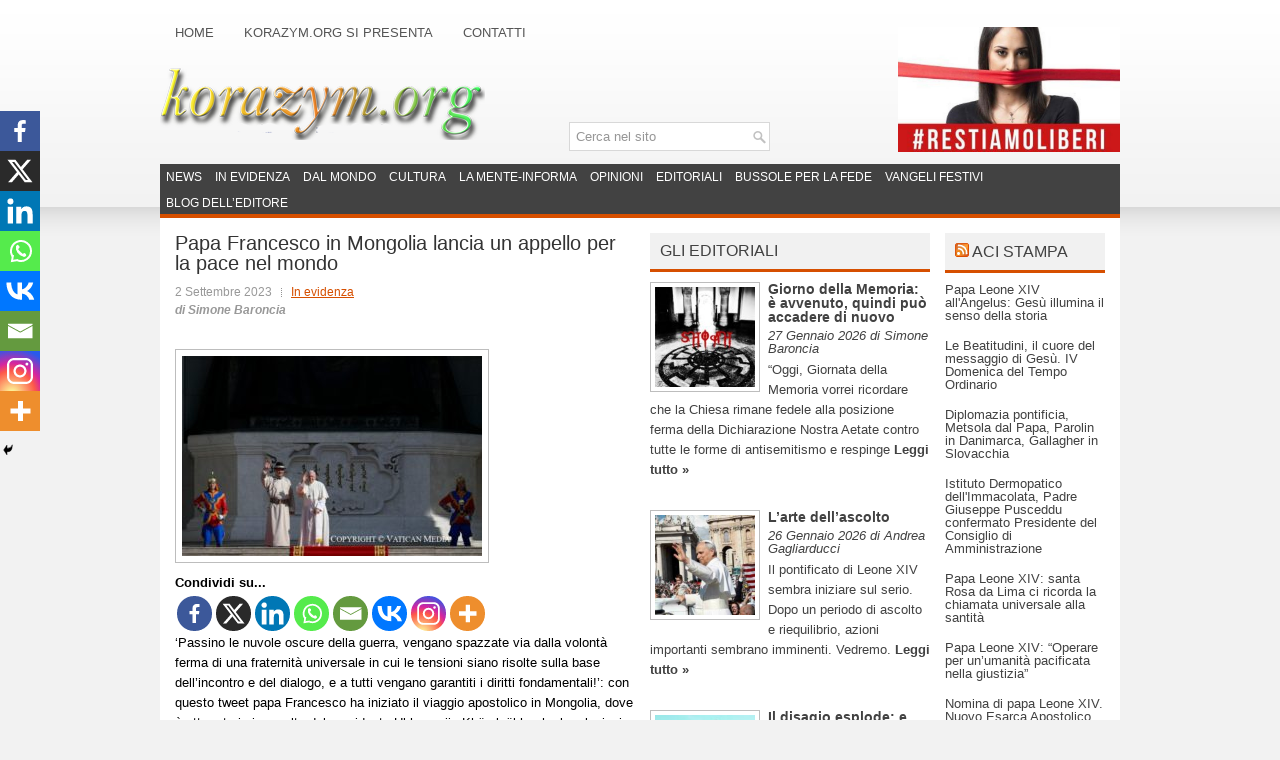

--- FILE ---
content_type: text/html; charset=UTF-8
request_url: https://www.korazym.org/94300/papa-francesco-in-mongolia-lancia-un-appello-per-la-pace-nel-mondo/
body_size: 21692
content:
<!DOCTYPE html><html xmlns="http://www.w3.org/1999/xhtml" lang="it-IT" prefix="og: http://ogp.me/ns# fb: http://ogp.me/ns/fb#">
<head profile="http://gmpg.org/xfn/11">
<meta http-equiv="Content-Type" content="text/html; charset=UTF-8" />
<title>Papa Francesco in Mongolia lancia un appello per la pace nel mondo | Korazym.org</title>
<meta name="viewport" content="width=device-width, initial-scale=1.0" />
<meta name="google-site-verification" content="T_b7O-URBmKvMObtD0Zp5s1fffJblRo1s3TooKMe6uY" />
<meta name="verification" content="1032f259676b56bdff3a20b245714462" />

<link rel="stylesheet" href="https://www.korazym.org/wp-content/themes/NewsStream/lib/css/reset.css" type="text/css" media="screen, projection" />
<link rel="stylesheet" href="https://www.korazym.org/wp-content/themes/NewsStream/lib/css/defaults.css" type="text/css" media="screen, projection" />
<!--[if lt IE 8]><link rel="stylesheet" href="https://www.korazym.org/wp-content/themes/NewsStream/lib/css/ie.css" type="text/css" media="screen, projection" /><![endif]-->

<link rel="stylesheet" href="https://www.korazym.org/wp-content/themes/NewsStream/style.css" type="text/css" media="screen, projection" />

		<style type="text/css">
					.heateor_sss_button_instagram span.heateor_sss_svg,a.heateor_sss_instagram span.heateor_sss_svg{background:radial-gradient(circle at 30% 107%,#fdf497 0,#fdf497 5%,#fd5949 45%,#d6249f 60%,#285aeb 90%)}
											.heateor_sss_horizontal_sharing .heateor_sss_svg,.heateor_sss_standard_follow_icons_container .heateor_sss_svg{
							color: #fff;
						border-width: 0px;
			border-style: solid;
			border-color: transparent;
		}
					.heateor_sss_horizontal_sharing .heateorSssTCBackground{
				color:#666;
			}
					.heateor_sss_horizontal_sharing span.heateor_sss_svg:hover,.heateor_sss_standard_follow_icons_container span.heateor_sss_svg:hover{
						border-color: transparent;
		}
		.heateor_sss_vertical_sharing span.heateor_sss_svg,.heateor_sss_floating_follow_icons_container span.heateor_sss_svg{
							color: #fff;
						border-width: 0px;
			border-style: solid;
			border-color: transparent;
		}
				.heateor_sss_vertical_sharing .heateorSssTCBackground{
			color:#666;
		}
						.heateor_sss_vertical_sharing span.heateor_sss_svg:hover,.heateor_sss_floating_follow_icons_container span.heateor_sss_svg:hover{
						border-color: transparent;
		}
		@media screen and (max-width:783px) {.heateor_sss_vertical_sharing{display:none!important}}div.heateor_sss_mobile_footer{display:none;}@media screen and (max-width:783px){div.heateor_sss_bottom_sharing .heateorSssTCBackground{background-color:white}div.heateor_sss_bottom_sharing{width:100%!important;left:0!important;}div.heateor_sss_bottom_sharing a{width:12.5% !important;}div.heateor_sss_bottom_sharing .heateor_sss_svg{width: 100% !important;}div.heateor_sss_bottom_sharing div.heateorSssTotalShareCount{font-size:1em!important;line-height:28px!important}div.heateor_sss_bottom_sharing div.heateorSssTotalShareText{font-size:.7em!important;line-height:0px!important}div.heateor_sss_mobile_footer{display:block;height:40px;}.heateor_sss_bottom_sharing{padding:0!important;display:block!important;width:auto!important;bottom:-2px!important;top: auto!important;}.heateor_sss_bottom_sharing .heateor_sss_square_count{line-height:inherit;}.heateor_sss_bottom_sharing .heateorSssSharingArrow{display:none;}.heateor_sss_bottom_sharing .heateorSssTCBackground{margin-right:1.1em!important}}		</style>
		<meta name='robots' content='max-image-preview:large' />
<script type="text/javascript">
/* <![CDATA[ */
window._wpemojiSettings = {"baseUrl":"https:\/\/s.w.org\/images\/core\/emoji\/14.0.0\/72x72\/","ext":".png","svgUrl":"https:\/\/s.w.org\/images\/core\/emoji\/14.0.0\/svg\/","svgExt":".svg","source":{"concatemoji":"https:\/\/www.korazym.org\/wp-includes\/js\/wp-emoji-release.min.js?ver=6.4.7"}};
/*! This file is auto-generated */
!function(i,n){var o,s,e;function c(e){try{var t={supportTests:e,timestamp:(new Date).valueOf()};sessionStorage.setItem(o,JSON.stringify(t))}catch(e){}}function p(e,t,n){e.clearRect(0,0,e.canvas.width,e.canvas.height),e.fillText(t,0,0);var t=new Uint32Array(e.getImageData(0,0,e.canvas.width,e.canvas.height).data),r=(e.clearRect(0,0,e.canvas.width,e.canvas.height),e.fillText(n,0,0),new Uint32Array(e.getImageData(0,0,e.canvas.width,e.canvas.height).data));return t.every(function(e,t){return e===r[t]})}function u(e,t,n){switch(t){case"flag":return n(e,"\ud83c\udff3\ufe0f\u200d\u26a7\ufe0f","\ud83c\udff3\ufe0f\u200b\u26a7\ufe0f")?!1:!n(e,"\ud83c\uddfa\ud83c\uddf3","\ud83c\uddfa\u200b\ud83c\uddf3")&&!n(e,"\ud83c\udff4\udb40\udc67\udb40\udc62\udb40\udc65\udb40\udc6e\udb40\udc67\udb40\udc7f","\ud83c\udff4\u200b\udb40\udc67\u200b\udb40\udc62\u200b\udb40\udc65\u200b\udb40\udc6e\u200b\udb40\udc67\u200b\udb40\udc7f");case"emoji":return!n(e,"\ud83e\udef1\ud83c\udffb\u200d\ud83e\udef2\ud83c\udfff","\ud83e\udef1\ud83c\udffb\u200b\ud83e\udef2\ud83c\udfff")}return!1}function f(e,t,n){var r="undefined"!=typeof WorkerGlobalScope&&self instanceof WorkerGlobalScope?new OffscreenCanvas(300,150):i.createElement("canvas"),a=r.getContext("2d",{willReadFrequently:!0}),o=(a.textBaseline="top",a.font="600 32px Arial",{});return e.forEach(function(e){o[e]=t(a,e,n)}),o}function t(e){var t=i.createElement("script");t.src=e,t.defer=!0,i.head.appendChild(t)}"undefined"!=typeof Promise&&(o="wpEmojiSettingsSupports",s=["flag","emoji"],n.supports={everything:!0,everythingExceptFlag:!0},e=new Promise(function(e){i.addEventListener("DOMContentLoaded",e,{once:!0})}),new Promise(function(t){var n=function(){try{var e=JSON.parse(sessionStorage.getItem(o));if("object"==typeof e&&"number"==typeof e.timestamp&&(new Date).valueOf()<e.timestamp+604800&&"object"==typeof e.supportTests)return e.supportTests}catch(e){}return null}();if(!n){if("undefined"!=typeof Worker&&"undefined"!=typeof OffscreenCanvas&&"undefined"!=typeof URL&&URL.createObjectURL&&"undefined"!=typeof Blob)try{var e="postMessage("+f.toString()+"("+[JSON.stringify(s),u.toString(),p.toString()].join(",")+"));",r=new Blob([e],{type:"text/javascript"}),a=new Worker(URL.createObjectURL(r),{name:"wpTestEmojiSupports"});return void(a.onmessage=function(e){c(n=e.data),a.terminate(),t(n)})}catch(e){}c(n=f(s,u,p))}t(n)}).then(function(e){for(var t in e)n.supports[t]=e[t],n.supports.everything=n.supports.everything&&n.supports[t],"flag"!==t&&(n.supports.everythingExceptFlag=n.supports.everythingExceptFlag&&n.supports[t]);n.supports.everythingExceptFlag=n.supports.everythingExceptFlag&&!n.supports.flag,n.DOMReady=!1,n.readyCallback=function(){n.DOMReady=!0}}).then(function(){return e}).then(function(){var e;n.supports.everything||(n.readyCallback(),(e=n.source||{}).concatemoji?t(e.concatemoji):e.wpemoji&&e.twemoji&&(t(e.twemoji),t(e.wpemoji)))}))}((window,document),window._wpemojiSettings);
/* ]]> */
</script>
<link rel='stylesheet' id='dws_bootstrap-css' href='https://www.korazym.org/wp-content/themes/NewsStream/lib/shortcodes/css/bootstrap.css?ver=6.4.7' type='text/css' media='all' />
<link rel='stylesheet' id='dws_shortcodes-css' href='https://www.korazym.org/wp-content/themes/NewsStream/lib/shortcodes/css/shortcodes.css?ver=6.4.7' type='text/css' media='all' />
<style id='wp-emoji-styles-inline-css' type='text/css'>

	img.wp-smiley, img.emoji {
		display: inline !important;
		border: none !important;
		box-shadow: none !important;
		height: 1em !important;
		width: 1em !important;
		margin: 0 0.07em !important;
		vertical-align: -0.1em !important;
		background: none !important;
		padding: 0 !important;
	}
</style>
<link rel='stylesheet' id='wp-block-library-css' href='https://www.korazym.org/wp-includes/css/dist/block-library/style.min.css?ver=6.4.7' type='text/css' media='all' />
<style id='classic-theme-styles-inline-css' type='text/css'>
/*! This file is auto-generated */
.wp-block-button__link{color:#fff;background-color:#32373c;border-radius:9999px;box-shadow:none;text-decoration:none;padding:calc(.667em + 2px) calc(1.333em + 2px);font-size:1.125em}.wp-block-file__button{background:#32373c;color:#fff;text-decoration:none}
</style>
<style id='global-styles-inline-css' type='text/css'>
body{--wp--preset--color--black: #000000;--wp--preset--color--cyan-bluish-gray: #abb8c3;--wp--preset--color--white: #ffffff;--wp--preset--color--pale-pink: #f78da7;--wp--preset--color--vivid-red: #cf2e2e;--wp--preset--color--luminous-vivid-orange: #ff6900;--wp--preset--color--luminous-vivid-amber: #fcb900;--wp--preset--color--light-green-cyan: #7bdcb5;--wp--preset--color--vivid-green-cyan: #00d084;--wp--preset--color--pale-cyan-blue: #8ed1fc;--wp--preset--color--vivid-cyan-blue: #0693e3;--wp--preset--color--vivid-purple: #9b51e0;--wp--preset--gradient--vivid-cyan-blue-to-vivid-purple: linear-gradient(135deg,rgba(6,147,227,1) 0%,rgb(155,81,224) 100%);--wp--preset--gradient--light-green-cyan-to-vivid-green-cyan: linear-gradient(135deg,rgb(122,220,180) 0%,rgb(0,208,130) 100%);--wp--preset--gradient--luminous-vivid-amber-to-luminous-vivid-orange: linear-gradient(135deg,rgba(252,185,0,1) 0%,rgba(255,105,0,1) 100%);--wp--preset--gradient--luminous-vivid-orange-to-vivid-red: linear-gradient(135deg,rgba(255,105,0,1) 0%,rgb(207,46,46) 100%);--wp--preset--gradient--very-light-gray-to-cyan-bluish-gray: linear-gradient(135deg,rgb(238,238,238) 0%,rgb(169,184,195) 100%);--wp--preset--gradient--cool-to-warm-spectrum: linear-gradient(135deg,rgb(74,234,220) 0%,rgb(151,120,209) 20%,rgb(207,42,186) 40%,rgb(238,44,130) 60%,rgb(251,105,98) 80%,rgb(254,248,76) 100%);--wp--preset--gradient--blush-light-purple: linear-gradient(135deg,rgb(255,206,236) 0%,rgb(152,150,240) 100%);--wp--preset--gradient--blush-bordeaux: linear-gradient(135deg,rgb(254,205,165) 0%,rgb(254,45,45) 50%,rgb(107,0,62) 100%);--wp--preset--gradient--luminous-dusk: linear-gradient(135deg,rgb(255,203,112) 0%,rgb(199,81,192) 50%,rgb(65,88,208) 100%);--wp--preset--gradient--pale-ocean: linear-gradient(135deg,rgb(255,245,203) 0%,rgb(182,227,212) 50%,rgb(51,167,181) 100%);--wp--preset--gradient--electric-grass: linear-gradient(135deg,rgb(202,248,128) 0%,rgb(113,206,126) 100%);--wp--preset--gradient--midnight: linear-gradient(135deg,rgb(2,3,129) 0%,rgb(40,116,252) 100%);--wp--preset--font-size--small: 13px;--wp--preset--font-size--medium: 20px;--wp--preset--font-size--large: 36px;--wp--preset--font-size--x-large: 42px;--wp--preset--spacing--20: 0.44rem;--wp--preset--spacing--30: 0.67rem;--wp--preset--spacing--40: 1rem;--wp--preset--spacing--50: 1.5rem;--wp--preset--spacing--60: 2.25rem;--wp--preset--spacing--70: 3.38rem;--wp--preset--spacing--80: 5.06rem;--wp--preset--shadow--natural: 6px 6px 9px rgba(0, 0, 0, 0.2);--wp--preset--shadow--deep: 12px 12px 50px rgba(0, 0, 0, 0.4);--wp--preset--shadow--sharp: 6px 6px 0px rgba(0, 0, 0, 0.2);--wp--preset--shadow--outlined: 6px 6px 0px -3px rgba(255, 255, 255, 1), 6px 6px rgba(0, 0, 0, 1);--wp--preset--shadow--crisp: 6px 6px 0px rgba(0, 0, 0, 1);}:where(.is-layout-flex){gap: 0.5em;}:where(.is-layout-grid){gap: 0.5em;}body .is-layout-flow > .alignleft{float: left;margin-inline-start: 0;margin-inline-end: 2em;}body .is-layout-flow > .alignright{float: right;margin-inline-start: 2em;margin-inline-end: 0;}body .is-layout-flow > .aligncenter{margin-left: auto !important;margin-right: auto !important;}body .is-layout-constrained > .alignleft{float: left;margin-inline-start: 0;margin-inline-end: 2em;}body .is-layout-constrained > .alignright{float: right;margin-inline-start: 2em;margin-inline-end: 0;}body .is-layout-constrained > .aligncenter{margin-left: auto !important;margin-right: auto !important;}body .is-layout-constrained > :where(:not(.alignleft):not(.alignright):not(.alignfull)){max-width: var(--wp--style--global--content-size);margin-left: auto !important;margin-right: auto !important;}body .is-layout-constrained > .alignwide{max-width: var(--wp--style--global--wide-size);}body .is-layout-flex{display: flex;}body .is-layout-flex{flex-wrap: wrap;align-items: center;}body .is-layout-flex > *{margin: 0;}body .is-layout-grid{display: grid;}body .is-layout-grid > *{margin: 0;}:where(.wp-block-columns.is-layout-flex){gap: 2em;}:where(.wp-block-columns.is-layout-grid){gap: 2em;}:where(.wp-block-post-template.is-layout-flex){gap: 1.25em;}:where(.wp-block-post-template.is-layout-grid){gap: 1.25em;}.has-black-color{color: var(--wp--preset--color--black) !important;}.has-cyan-bluish-gray-color{color: var(--wp--preset--color--cyan-bluish-gray) !important;}.has-white-color{color: var(--wp--preset--color--white) !important;}.has-pale-pink-color{color: var(--wp--preset--color--pale-pink) !important;}.has-vivid-red-color{color: var(--wp--preset--color--vivid-red) !important;}.has-luminous-vivid-orange-color{color: var(--wp--preset--color--luminous-vivid-orange) !important;}.has-luminous-vivid-amber-color{color: var(--wp--preset--color--luminous-vivid-amber) !important;}.has-light-green-cyan-color{color: var(--wp--preset--color--light-green-cyan) !important;}.has-vivid-green-cyan-color{color: var(--wp--preset--color--vivid-green-cyan) !important;}.has-pale-cyan-blue-color{color: var(--wp--preset--color--pale-cyan-blue) !important;}.has-vivid-cyan-blue-color{color: var(--wp--preset--color--vivid-cyan-blue) !important;}.has-vivid-purple-color{color: var(--wp--preset--color--vivid-purple) !important;}.has-black-background-color{background-color: var(--wp--preset--color--black) !important;}.has-cyan-bluish-gray-background-color{background-color: var(--wp--preset--color--cyan-bluish-gray) !important;}.has-white-background-color{background-color: var(--wp--preset--color--white) !important;}.has-pale-pink-background-color{background-color: var(--wp--preset--color--pale-pink) !important;}.has-vivid-red-background-color{background-color: var(--wp--preset--color--vivid-red) !important;}.has-luminous-vivid-orange-background-color{background-color: var(--wp--preset--color--luminous-vivid-orange) !important;}.has-luminous-vivid-amber-background-color{background-color: var(--wp--preset--color--luminous-vivid-amber) !important;}.has-light-green-cyan-background-color{background-color: var(--wp--preset--color--light-green-cyan) !important;}.has-vivid-green-cyan-background-color{background-color: var(--wp--preset--color--vivid-green-cyan) !important;}.has-pale-cyan-blue-background-color{background-color: var(--wp--preset--color--pale-cyan-blue) !important;}.has-vivid-cyan-blue-background-color{background-color: var(--wp--preset--color--vivid-cyan-blue) !important;}.has-vivid-purple-background-color{background-color: var(--wp--preset--color--vivid-purple) !important;}.has-black-border-color{border-color: var(--wp--preset--color--black) !important;}.has-cyan-bluish-gray-border-color{border-color: var(--wp--preset--color--cyan-bluish-gray) !important;}.has-white-border-color{border-color: var(--wp--preset--color--white) !important;}.has-pale-pink-border-color{border-color: var(--wp--preset--color--pale-pink) !important;}.has-vivid-red-border-color{border-color: var(--wp--preset--color--vivid-red) !important;}.has-luminous-vivid-orange-border-color{border-color: var(--wp--preset--color--luminous-vivid-orange) !important;}.has-luminous-vivid-amber-border-color{border-color: var(--wp--preset--color--luminous-vivid-amber) !important;}.has-light-green-cyan-border-color{border-color: var(--wp--preset--color--light-green-cyan) !important;}.has-vivid-green-cyan-border-color{border-color: var(--wp--preset--color--vivid-green-cyan) !important;}.has-pale-cyan-blue-border-color{border-color: var(--wp--preset--color--pale-cyan-blue) !important;}.has-vivid-cyan-blue-border-color{border-color: var(--wp--preset--color--vivid-cyan-blue) !important;}.has-vivid-purple-border-color{border-color: var(--wp--preset--color--vivid-purple) !important;}.has-vivid-cyan-blue-to-vivid-purple-gradient-background{background: var(--wp--preset--gradient--vivid-cyan-blue-to-vivid-purple) !important;}.has-light-green-cyan-to-vivid-green-cyan-gradient-background{background: var(--wp--preset--gradient--light-green-cyan-to-vivid-green-cyan) !important;}.has-luminous-vivid-amber-to-luminous-vivid-orange-gradient-background{background: var(--wp--preset--gradient--luminous-vivid-amber-to-luminous-vivid-orange) !important;}.has-luminous-vivid-orange-to-vivid-red-gradient-background{background: var(--wp--preset--gradient--luminous-vivid-orange-to-vivid-red) !important;}.has-very-light-gray-to-cyan-bluish-gray-gradient-background{background: var(--wp--preset--gradient--very-light-gray-to-cyan-bluish-gray) !important;}.has-cool-to-warm-spectrum-gradient-background{background: var(--wp--preset--gradient--cool-to-warm-spectrum) !important;}.has-blush-light-purple-gradient-background{background: var(--wp--preset--gradient--blush-light-purple) !important;}.has-blush-bordeaux-gradient-background{background: var(--wp--preset--gradient--blush-bordeaux) !important;}.has-luminous-dusk-gradient-background{background: var(--wp--preset--gradient--luminous-dusk) !important;}.has-pale-ocean-gradient-background{background: var(--wp--preset--gradient--pale-ocean) !important;}.has-electric-grass-gradient-background{background: var(--wp--preset--gradient--electric-grass) !important;}.has-midnight-gradient-background{background: var(--wp--preset--gradient--midnight) !important;}.has-small-font-size{font-size: var(--wp--preset--font-size--small) !important;}.has-medium-font-size{font-size: var(--wp--preset--font-size--medium) !important;}.has-large-font-size{font-size: var(--wp--preset--font-size--large) !important;}.has-x-large-font-size{font-size: var(--wp--preset--font-size--x-large) !important;}
.wp-block-navigation a:where(:not(.wp-element-button)){color: inherit;}
:where(.wp-block-post-template.is-layout-flex){gap: 1.25em;}:where(.wp-block-post-template.is-layout-grid){gap: 1.25em;}
:where(.wp-block-columns.is-layout-flex){gap: 2em;}:where(.wp-block-columns.is-layout-grid){gap: 2em;}
.wp-block-pullquote{font-size: 1.5em;line-height: 1.6;}
</style>
<link rel='stylesheet' id='heateor_sss_frontend_css-css' href='https://www.korazym.org/wp-content/plugins/sassy-social-share/public/css/sassy-social-share-public.css?ver=3.3.56' type='text/css' media='all' />
<link rel='stylesheet' id='grid_archives-css' href='https://www.korazym.org/wp-content/plugins/grid-archives/grid-archives.css?ver=1.7.0' type='text/css' media='screen' />
<link rel='stylesheet' id='grid_archives_effect-css' href='https://www.korazym.org/wp-content/plugins/grid-archives/grid-archives-effect-css.php?ver=1.7.0' type='text/css' media='screen' />
<script type="text/javascript" src="https://www.korazym.org/wp-includes/js/jquery/jquery.min.js?ver=3.7.1" id="jquery-core-js"></script>
<script type="text/javascript" src="https://www.korazym.org/wp-includes/js/jquery/jquery-migrate.min.js?ver=3.4.1" id="jquery-migrate-js"></script>
<script type="text/javascript" src="https://www.korazym.org/wp-content/themes/NewsStream/lib/shortcodes/js/bootstrap.js?ver=6.4.7" id="dws_bootstrap-js"></script>
<script type="text/javascript" src="https://www.korazym.org/wp-content/themes/NewsStream/lib/js/superfish.js?ver=6.4.7" id="superfish-js"></script>
<script type="text/javascript" src="https://www.korazym.org/wp-content/themes/NewsStream/lib/js/jquery.mobilemenu.js?ver=6.4.7" id="mobilemenu-js"></script>
<link rel="https://api.w.org/" href="https://www.korazym.org/wp-json/" /><link rel="alternate" type="application/json" href="https://www.korazym.org/wp-json/wp/v2/posts/94300" /><link rel="EditURI" type="application/rsd+xml" title="RSD" href="https://www.korazym.org/xmlrpc.php?rsd" />

<link rel="canonical" href="https://www.korazym.org/94300/papa-francesco-in-mongolia-lancia-un-appello-per-la-pace-nel-mondo/" />
<link rel='shortlink' href='https://www.korazym.org/?p=94300' />
<link rel="alternate" type="application/json+oembed" href="https://www.korazym.org/wp-json/oembed/1.0/embed?url=https%3A%2F%2Fwww.korazym.org%2F94300%2Fpapa-francesco-in-mongolia-lancia-un-appello-per-la-pace-nel-mondo%2F" />
<link rel="alternate" type="text/xml+oembed" href="https://www.korazym.org/wp-json/oembed/1.0/embed?url=https%3A%2F%2Fwww.korazym.org%2F94300%2Fpapa-francesco-in-mongolia-lancia-un-appello-per-la-pace-nel-mondo%2F&#038;format=xml" />
<link rel="shortcut icon" href="http://www.korazym.org/wp-content/uploads/2013/07/favicon.ico" type="image/x-icon" />
<link rel="alternate" type="application/rss+xml" title="Korazym.org RSS Feed" href="https://www.korazym.org/feed/" />
<link rel="pingback" href="https://www.korazym.org/xmlrpc.php" />

<!-- START - Open Graph and Twitter Card Tags 3.3.2 -->
 <!-- Facebook Open Graph -->
  <meta property="og:locale" content="it_IT"/>
  <meta property="og:site_name" content="Korazym.org"/>
  <meta property="og:title" content="Papa Francesco in Mongolia lancia un appello per la pace nel mondo"/>
  <meta property="og:url" content="https://www.korazym.org/94300/papa-francesco-in-mongolia-lancia-un-appello-per-la-pace-nel-mondo/"/>
  <meta property="og:type" content="article"/>
  <meta property="og:description" content="‘Passino le
nuvole oscure della guerra, vengano spazzate via dalla volontà ferma di una
fraternità universale in cui le tensioni siano risolte sulla base dell’incontro
e del dialogo, e a tutti vengano garantiti i diritti fondamentali!’: con questo
tweet papa Francesco ha iniziato il viaggio apostoli"/>
  <meta property="og:image" content="https://www.korazym.org/wp-content/uploads/2023/09/PapaFrancesco_Mongolia.jpeg"/>
  <meta property="og:image:url" content="https://www.korazym.org/wp-content/uploads/2023/09/PapaFrancesco_Mongolia.jpeg"/>
  <meta property="og:image:secure_url" content="https://www.korazym.org/wp-content/uploads/2023/09/PapaFrancesco_Mongolia.jpeg"/>
  <meta property="article:published_time" content="2023-09-02T12:03:00+02:00"/>
  <meta property="article:modified_time" content="2023-09-02T16:07:56+02:00" />
  <meta property="og:updated_time" content="2023-09-02T16:07:56+02:00" />
  <meta property="article:section" content="In evidenza"/>
 <!-- Google+ / Schema.org -->
  <meta itemprop="name" content="Papa Francesco in Mongolia lancia un appello per la pace nel mondo"/>
  <meta itemprop="headline" content="Papa Francesco in Mongolia lancia un appello per la pace nel mondo"/>
  <meta itemprop="description" content="‘Passino le
nuvole oscure della guerra, vengano spazzate via dalla volontà ferma di una
fraternità universale in cui le tensioni siano risolte sulla base dell’incontro
e del dialogo, e a tutti vengano garantiti i diritti fondamentali!’: con questo
tweet papa Francesco ha iniziato il viaggio apostoli"/>
  <meta itemprop="image" content="https://www.korazym.org/wp-content/uploads/2023/09/PapaFrancesco_Mongolia.jpeg"/>
  <meta itemprop="datePublished" content="2023-09-02"/>
  <meta itemprop="dateModified" content="2023-09-02T16:07:56+02:00" />
  <meta itemprop="author" content="Simone Baroncia"/>
  <!--<meta itemprop="publisher" content="Korazym.org"/>--> <!-- To solve: The attribute publisher.itemtype has an invalid value -->
 <!-- Twitter Cards -->
  <meta name="twitter:title" content="Papa Francesco in Mongolia lancia un appello per la pace nel mondo"/>
  <meta name="twitter:url" content="https://www.korazym.org/94300/papa-francesco-in-mongolia-lancia-un-appello-per-la-pace-nel-mondo/"/>
  <meta name="twitter:description" content="‘Passino le
nuvole oscure della guerra, vengano spazzate via dalla volontà ferma di una
fraternità universale in cui le tensioni siano risolte sulla base dell’incontro
e del dialogo, e a tutti vengano garantiti i diritti fondamentali!’: con questo
tweet papa Francesco ha iniziato il viaggio apostoli"/>
  <meta name="twitter:image" content="https://www.korazym.org/wp-content/uploads/2023/09/PapaFrancesco_Mongolia.jpeg"/>
  <meta name="twitter:card" content="summary_large_image"/>
 <!-- SEO -->
 <!-- Misc. tags -->
 <!-- is_singular -->
<!-- END - Open Graph and Twitter Card Tags 3.3.2 -->
	
<script type="text/javascript">

  var _gaq = _gaq || [];
  _gaq.push(['_setAccount', 'UA-18384701-4']);
  _gaq.push(['_trackPageview']);

  (function() {
    var ga = document.createElement('script'); ga.type = 'text/javascript'; ga.async = true;
    ga.src = ('https:' == document.location.protocol ? 'https://ssl' : 'http://www') + '.google-analytics.com/ga.js';
    var s = document.getElementsByTagName('script')[0]; s.parentNode.insertBefore(ga, s);
  })();

</script>

</head>

<body class="post-template-default single single-post postid-94300 single-format-standard">

<div id="container">

            <div class="clearfix">
            			<div class="menu-primary-container"><ul id="menu-principale" class="menus menu-primary"><li id="menu-item-6832" class="menu-item menu-item-type-custom menu-item-object-custom menu-item-home menu-item-6832"><a href="http://www.korazym.org/">Home</a></li>
<li id="menu-item-6834" class="menu-item menu-item-type-post_type menu-item-object-page menu-item-6834"><a href="https://www.korazym.org/korazym-org-si-presenta/">Korazym.org si presenta</a></li>
<li id="menu-item-6833" class="menu-item menu-item-type-post_type menu-item-object-page menu-item-6833"><a href="https://www.korazym.org/contatti/">Contatti</a></li>
</ul></div>              <!--.primary menu--> 	
                </div>
        

    <div id="header">
		<!-- .logo -->

        <div class="logo" style="margin-top:-10px;">
			<a href="https://www.korazym.org"><img src="https://www.korazym.org/wp-content/themes/NewsStream/images/logo.png" alt="Korazym.org" title="Korazym.org" /></a>			
        </div><!-- .logo -->
        <div class="header-right" style="height:125px;">
             
			<!--div style="display:table;margin-left: 30px; margin-top:15px;min-width:300px; min-height: 146px;position:absolute;float:right;"-->
				<div style=" float:right; margin-left:30px;">
												<div style="" >
					<a href="https://www.korazym.org/45808/la-frontiera-del-vietato-avanza-ogni-giorno-persino-a-sinistra-si-comincia-a-soffocare-anche-ezio-mauro-ha-detto-basta/" target="_self">
					<img src="https://www.korazym.org/wp-content/uploads/2020/07/restiamo-liberi.jpg" width="222px" height="125px" alt="#restiamoliberi" title="#restiamoliberi"/></a>
				</div>				
									</div>
							<!--/div-->			
        </div><!-- .header-right -->
				 
				<div id="search" title="Type and hit enter" style="float: right;z-index:100;margin-top:-30px;margin-right:350px;">
					<form method="get" id="searchform" action="https://www.korazym.org/"> 
						<input type="text" value="Cerca nel sito" 
						name="s" id="s"  onblur="if (this.value == '')  {this.value = 'Cerca nel sito';}"  
						onfocus="if (this.value == 'Cerca nel sito') {this.value = '';}" 
						/>
					</form>
				</div><!-- #search -->
		
    </div><!-- #header -->
    
            <div class="clearfix">
            			<div class="menu-secondary-container"><ul id="menu-secondario" class="menus menu-secondary"><li id="menu-item-6819" class="menu-item menu-item-type-taxonomy menu-item-object-category menu-item-6819"><a href="https://www.korazym.org/argomenti/news/">News</a></li>
<li id="menu-item-6820" class="menu-item menu-item-type-taxonomy menu-item-object-category current-post-ancestor current-menu-parent current-post-parent menu-item-6820"><a href="https://www.korazym.org/argomenti/in_evidenza/">In evidenza</a></li>
<li id="menu-item-6816" class="menu-item menu-item-type-taxonomy menu-item-object-category menu-item-6816"><a href="https://www.korazym.org/argomenti/dal-mondo/">Dal mondo</a></li>
<li id="menu-item-6815" class="menu-item menu-item-type-taxonomy menu-item-object-category menu-item-6815"><a href="https://www.korazym.org/argomenti/cultura/">Cultura</a></li>
<li id="menu-item-37064" class="menu-item menu-item-type-taxonomy menu-item-object-category menu-item-37064"><a href="https://www.korazym.org/argomenti/la-mente-informa/">La Mente-Informa</a></li>
<li id="menu-item-6818" class="menu-item menu-item-type-taxonomy menu-item-object-category menu-item-6818"><a href="https://www.korazym.org/argomenti/le-opinioni/">Opinioni</a></li>
<li id="menu-item-6817" class="menu-item menu-item-type-taxonomy menu-item-object-category menu-item-6817"><a href="https://www.korazym.org/argomenti/gli-editoriali/">Editoriali</a></li>
<li id="menu-item-6977" class="menu-item menu-item-type-taxonomy menu-item-object-category menu-item-6977"><a href="https://www.korazym.org/argomenti/bussole-per-la-fede/">Bussole per la fede</a></li>
<li id="menu-item-14382" class="menu-item menu-item-type-taxonomy menu-item-object-category menu-item-14382"><a href="https://www.korazym.org/argomenti/vangeli-festivi/">Vangeli festivi</a></li>
<li id="menu-item-35016" class="menu-item menu-item-type-taxonomy menu-item-object-category menu-item-35016"><a href="https://www.korazym.org/argomenti/blog-delleditore/">Blog dell&#8217;Editore</a></li>
</ul></div>              <!--.secondary menu--> 	
        			
        </div>
    	
	
    <div id="main">
    
            
        <div id="content">
            
                    
                
    <div class="post post-single clearfix post-94300 type-post status-publish format-standard has-post-thumbnail hentry category-in_evidenza tag-ambiente tag-conflitto tag-diritti tag-ger tag-liberta-religiosa tag-pace tag-rapporti" id="post-94300">
    
        <h1 class="title">Papa Francesco in Mongolia lancia un appello per la pace nel mondo</h1>
        
        <div class="postmeta-primary">
    
            <span class="meta_date">2 Settembre 2023</span>
			   &nbsp; <span class="meta_categories"><a href="https://www.korazym.org/argomenti/in_evidenza/" rel="category tag">In evidenza</a></span>
    
                 
				<p class="meta_autor">di Simone Baroncia</p>
        </div>
        
        <div class="entry clearfix">  
            <img width="300" height="200" src="https://www.korazym.org/wp-content/uploads/2023/09/PapaFrancesco_Mongolia.jpeg" class="alignleft featured_image wp-post-image" alt="" decoding="async" fetchpriority="high" srcset="https://www.korazym.org/wp-content/uploads/2023/09/PapaFrancesco_Mongolia.jpeg 800w, https://www.korazym.org/wp-content/uploads/2023/09/PapaFrancesco_Mongolia-300x200.jpeg 300w, https://www.korazym.org/wp-content/uploads/2023/09/PapaFrancesco_Mongolia-768x512.jpeg 768w" sizes="(max-width: 300px) 100vw, 300px" />
              
            <div class='heateorSssClear'></div><div  class='heateor_sss_sharing_container heateor_sss_horizontal_sharing' data-heateor-sss-href='https://www.korazym.org/94300/papa-francesco-in-mongolia-lancia-un-appello-per-la-pace-nel-mondo/'><div class='heateor_sss_sharing_title' style="font-weight:bold" >Condividi su...</div><div class="heateor_sss_sharing_ul"><a aria-label="Facebook" class="heateor_sss_facebook" href="https://www.facebook.com/sharer/sharer.php?u=https%3A%2F%2Fwww.korazym.org%2F94300%2Fpapa-francesco-in-mongolia-lancia-un-appello-per-la-pace-nel-mondo%2F" title="Facebook" rel="nofollow noopener" target="_blank" style="font-size:32px!important;box-shadow:none;display:inline-block;vertical-align:middle"><span class="heateor_sss_svg" style="background-color:#3c589a;width:35px;height:35px;border-radius:999px;display:inline-block;opacity:1;float:left;font-size:32px;box-shadow:none;display:inline-block;font-size:16px;padding:0 4px;vertical-align:middle;background-repeat:repeat;overflow:hidden;padding:0;cursor:pointer;box-sizing:content-box"><svg style="display:block;border-radius:999px;" focusable="false" aria-hidden="true" xmlns="http://www.w3.org/2000/svg" width="100%" height="100%" viewBox="-5 -5 42 42"><path d="M17.78 27.5V17.008h3.522l.527-4.09h-4.05v-2.61c0-1.182.33-1.99 2.023-1.99h2.166V4.66c-.375-.05-1.66-.16-3.155-.16-3.123 0-5.26 1.905-5.26 5.405v3.016h-3.53v4.09h3.53V27.5h4.223z" fill="#fff"></path></svg></span></a><a aria-label="X" class="heateor_sss_button_x" href="https://twitter.com/intent/tweet?text=Papa%20Francesco%20in%20Mongolia%20lancia%20un%20appello%20per%20la%20pace%20nel%20mondo&url=https%3A%2F%2Fwww.korazym.org%2F94300%2Fpapa-francesco-in-mongolia-lancia-un-appello-per-la-pace-nel-mondo%2F" title="X" rel="nofollow noopener" target="_blank" style="font-size:32px!important;box-shadow:none;display:inline-block;vertical-align:middle"><span class="heateor_sss_svg heateor_sss_s__default heateor_sss_s_x" style="background-color:#2a2a2a;width:35px;height:35px;border-radius:999px;display:inline-block;opacity:1;float:left;font-size:32px;box-shadow:none;display:inline-block;font-size:16px;padding:0 4px;vertical-align:middle;background-repeat:repeat;overflow:hidden;padding:0;cursor:pointer;box-sizing:content-box"><svg width="100%" height="100%" style="display:block;border-radius:999px;" focusable="false" aria-hidden="true" xmlns="http://www.w3.org/2000/svg" viewBox="0 0 32 32"><path fill="#fff" d="M21.751 7h3.067l-6.7 7.658L26 25.078h-6.172l-4.833-6.32-5.531 6.32h-3.07l7.167-8.19L6 7h6.328l4.37 5.777L21.75 7Zm-1.076 16.242h1.7L11.404 8.74H9.58l11.094 14.503Z"></path></svg></span></a><a aria-label="Linkedin" class="heateor_sss_button_linkedin" href="https://www.linkedin.com/sharing/share-offsite/?url=https%3A%2F%2Fwww.korazym.org%2F94300%2Fpapa-francesco-in-mongolia-lancia-un-appello-per-la-pace-nel-mondo%2F" title="Linkedin" rel="nofollow noopener" target="_blank" style="font-size:32px!important;box-shadow:none;display:inline-block;vertical-align:middle"><span class="heateor_sss_svg heateor_sss_s__default heateor_sss_s_linkedin" style="background-color:#0077b5;width:35px;height:35px;border-radius:999px;display:inline-block;opacity:1;float:left;font-size:32px;box-shadow:none;display:inline-block;font-size:16px;padding:0 4px;vertical-align:middle;background-repeat:repeat;overflow:hidden;padding:0;cursor:pointer;box-sizing:content-box"><svg style="display:block;border-radius:999px;" focusable="false" aria-hidden="true" xmlns="http://www.w3.org/2000/svg" width="100%" height="100%" viewBox="0 0 32 32"><path d="M6.227 12.61h4.19v13.48h-4.19V12.61zm2.095-6.7a2.43 2.43 0 0 1 0 4.86c-1.344 0-2.428-1.09-2.428-2.43s1.084-2.43 2.428-2.43m4.72 6.7h4.02v1.84h.058c.56-1.058 1.927-2.176 3.965-2.176 4.238 0 5.02 2.792 5.02 6.42v7.395h-4.183v-6.56c0-1.564-.03-3.574-2.178-3.574-2.18 0-2.514 1.7-2.514 3.46v6.668h-4.187V12.61z" fill="#fff"></path></svg></span></a><a aria-label="Whatsapp" class="heateor_sss_whatsapp" href="https://api.whatsapp.com/send?text=Papa%20Francesco%20in%20Mongolia%20lancia%20un%20appello%20per%20la%20pace%20nel%20mondo https%3A%2F%2Fwww.korazym.org%2F94300%2Fpapa-francesco-in-mongolia-lancia-un-appello-per-la-pace-nel-mondo%2F" title="Whatsapp" rel="nofollow noopener" target="_blank" style="font-size:32px!important;box-shadow:none;display:inline-block;vertical-align:middle"><span class="heateor_sss_svg" style="background-color:#55eb4c;width:35px;height:35px;border-radius:999px;display:inline-block;opacity:1;float:left;font-size:32px;box-shadow:none;display:inline-block;font-size:16px;padding:0 4px;vertical-align:middle;background-repeat:repeat;overflow:hidden;padding:0;cursor:pointer;box-sizing:content-box"><svg style="display:block;border-radius:999px;" focusable="false" aria-hidden="true" xmlns="http://www.w3.org/2000/svg" width="100%" height="100%" viewBox="-6 -5 40 40"><path class="heateor_sss_svg_stroke heateor_sss_no_fill" stroke="#fff" stroke-width="2" fill="none" d="M 11.579798566743314 24.396926207859085 A 10 10 0 1 0 6.808479557110079 20.73576436351046"></path><path d="M 7 19 l -1 6 l 6 -1" class="heateor_sss_no_fill heateor_sss_svg_stroke" stroke="#fff" stroke-width="2" fill="none"></path><path d="M 10 10 q -1 8 8 11 c 5 -1 0 -6 -1 -3 q -4 -3 -5 -5 c 4 -2 -1 -5 -1 -4" fill="#fff"></path></svg></span></a><a aria-label="Email" class="heateor_sss_email" href="https://www.korazym.org/94300/papa-francesco-in-mongolia-lancia-un-appello-per-la-pace-nel-mondo/" onclick="event.preventDefault();window.open('mailto:?subject=' + decodeURIComponent('Papa%20Francesco%20in%20Mongolia%20lancia%20un%20appello%20per%20la%20pace%20nel%20mondo').replace('&', '%26') + '&body=https%3A%2F%2Fwww.korazym.org%2F94300%2Fpapa-francesco-in-mongolia-lancia-un-appello-per-la-pace-nel-mondo%2F', '_blank')" title="Email" rel="nofollow noopener" style="font-size:32px!important;box-shadow:none;display:inline-block;vertical-align:middle"><span class="heateor_sss_svg" style="background-color:#649a3f;width:35px;height:35px;border-radius:999px;display:inline-block;opacity:1;float:left;font-size:32px;box-shadow:none;display:inline-block;font-size:16px;padding:0 4px;vertical-align:middle;background-repeat:repeat;overflow:hidden;padding:0;cursor:pointer;box-sizing:content-box"><svg style="display:block;border-radius:999px;" focusable="false" aria-hidden="true" xmlns="http://www.w3.org/2000/svg" width="100%" height="100%" viewBox="-.75 -.5 36 36"><path d="M 5.5 11 h 23 v 1 l -11 6 l -11 -6 v -1 m 0 2 l 11 6 l 11 -6 v 11 h -22 v -11" stroke-width="1" fill="#fff"></path></svg></span></a><a aria-label="Vkontakte" class="heateor_sss_button_vkontakte" href="http://vkontakte.ru/share.php?&url=https%3A%2F%2Fwww.korazym.org%2F94300%2Fpapa-francesco-in-mongolia-lancia-un-appello-per-la-pace-nel-mondo%2F" title="Vkontakte" rel="nofollow noopener" target="_blank" style="font-size:32px!important;box-shadow:none;display:inline-block;vertical-align:middle"><span class="heateor_sss_svg heateor_sss_s__default heateor_sss_s_vkontakte" style="background-color:#0077FF;width:35px;height:35px;border-radius:999px;display:inline-block;opacity:1;float:left;font-size:32px;box-shadow:none;display:inline-block;font-size:16px;padding:0 4px;vertical-align:middle;background-repeat:repeat;overflow:hidden;padding:0;cursor:pointer;box-sizing:content-box"><svg style="display:block;border-radius:999px;" fill="none" height="100%" width="100%" viewBox="0.75 6 46 37" xmlns="http://www.w3.org/2000/svg"><path d="M25.54 34.58c-10.94 0-17.18-7.5-17.44-19.98h5.48c.18 9.16 4.22 13.04 7.42 13.84V14.6h5.16v7.9c3.16-.34 6.48-3.94 7.6-7.9h5.16c-.86 4.88-4.46 8.48-7.02 9.96 2.56 1.2 6.66 4.34 8.22 10.02h-5.68c-1.22-3.8-4.26-6.74-8.28-7.14v7.14z" fill="#fff"></path></svg></span></a><a aria-label="Instagram" class="heateor_sss_button_instagram" href="https://www.instagram.com/" title="Instagram" rel="nofollow noopener" target="_blank" style="font-size:32px!important;box-shadow:none;display:inline-block;vertical-align:middle"><span class="heateor_sss_svg" style="background-color:#53beee;width:35px;height:35px;border-radius:999px;display:inline-block;opacity:1;float:left;font-size:32px;box-shadow:none;display:inline-block;font-size:16px;padding:0 4px;vertical-align:middle;background-repeat:repeat;overflow:hidden;padding:0;cursor:pointer;box-sizing:content-box"><svg style="display:block;border-radius:999px;" version="1.1" viewBox="-10 -10 148 148" width="100%" height="100%" xml:space="preserve" xmlns="http://www.w3.org/2000/svg" xmlns:xlink="http://www.w3.org/1999/xlink"><g><g><path d="M86,112H42c-14.336,0-26-11.663-26-26V42c0-14.337,11.664-26,26-26h44c14.337,0,26,11.663,26,26v44 C112,100.337,100.337,112,86,112z M42,24c-9.925,0-18,8.074-18,18v44c0,9.925,8.075,18,18,18h44c9.926,0,18-8.075,18-18V42 c0-9.926-8.074-18-18-18H42z" fill="#fff"></path></g><g><path d="M64,88c-13.234,0-24-10.767-24-24c0-13.234,10.766-24,24-24s24,10.766,24,24C88,77.233,77.234,88,64,88z M64,48c-8.822,0-16,7.178-16,16s7.178,16,16,16c8.822,0,16-7.178,16-16S72.822,48,64,48z" fill="#fff"></path></g><g><circle cx="89.5" cy="38.5" fill="#fff" r="5.5"></circle></g></g></svg></span></a><a class="heateor_sss_more" title="More" rel="nofollow noopener" style="font-size: 32px!important;border:0;box-shadow:none;display:inline-block!important;font-size:16px;padding:0 4px;vertical-align: middle;display:inline;" href="https://www.korazym.org/94300/papa-francesco-in-mongolia-lancia-un-appello-per-la-pace-nel-mondo/" onclick="event.preventDefault()"><span class="heateor_sss_svg" style="background-color:#ee8e2d;width:35px;height:35px;border-radius:999px;display:inline-block!important;opacity:1;float:left;font-size:32px!important;box-shadow:none;display:inline-block;font-size:16px;padding:0 4px;vertical-align:middle;display:inline;background-repeat:repeat;overflow:hidden;padding:0;cursor:pointer;box-sizing:content-box;" onclick="heateorSssMoreSharingPopup(this, 'https://www.korazym.org/94300/papa-francesco-in-mongolia-lancia-un-appello-per-la-pace-nel-mondo/', 'Papa%20Francesco%20in%20Mongolia%20lancia%20un%20appello%20per%20la%20pace%20nel%20mondo', '' )"><svg xmlns="http://www.w3.org/2000/svg" xmlns:xlink="http://www.w3.org/1999/xlink" viewBox="-.3 0 32 32" version="1.1" width="100%" height="100%" style="display:block;border-radius:999px;" xml:space="preserve"><g><path fill="#fff" d="M18 14V8h-4v6H8v4h6v6h4v-6h6v-4h-6z" fill-rule="evenodd"></path></g></svg></span></a></div><div class="heateorSssClear"></div></div><div class='heateorSssClear'></div>
<p>‘Passino le
nuvole oscure della guerra, vengano spazzate via dalla volontà ferma di una
fraternità universale in cui le tensioni siano risolte sulla base dell’incontro
e del dialogo, e a tutti vengano garantiti i diritti fondamentali!’: con questo
tweet papa Francesco ha iniziato il viaggio apostolico in Mongolia, dove è
atterrato ieri, accolto dal presidente Ukhnaagiin Khürelsükh, che le relazioni
tra Mongolia e Santa Sede hanno una lunga storia:</p>



<span id="more-94300"></span>



<p>“Otto secoli
fa, nel 1246, Giovanni da Pian del Carpine, inviato di Papa Innocenzo IV,
arrivò a Karakorum, la capitale del Grande Impero Mongolo, e presentò una
lettera del Papa a Guyug Khaan, nipote di Gengis Khaan, dando così inizio allo
storico legame tra i nostri paesi.</p>



<p>Va
riconosciuto che il sacerdote Giovanni da Pian de Carpine fu il primo inviato
europeo ad entrare alla corte del Grande Impero Mongolo per stabilire relazioni
ufficiali. A quel tempo, il sacerdote Giovanni da Pian del Carpine ebbe la
grande occasione di essere invitato come ospite d&#8217;onore all&#8217;Incoronazione di
Guyug Khaan.</p>



<p>Il suo
racconto ‘Storia dei mongoli’, basato sui promemoria del suo viaggio, donati al
mondo, è l’opera storica che non solo ha introdotto la storia e la cultura
mongola nel mondo occidentale, ma continua ad essere una fonte preziosa nella
ricerca storica sulla Mongolia e sull’Eurasia del Medioevo”.</p>



<p>Rapporti
diplomatici rafforzati nei secoli:” legami tra i due paesi furono ulteriormente
rafforzati con lo scambio di inviati e lettere di Il Khaan Abaga a Papa
Gregorio X nel 1274, Papa Nicolò III a Khubilai Khaan nel 1278, Il Khaan Argun
a Papa Onorio IV nel 1285, Papa Nicolò IV a Il Khaan Argun nel 1288 e nel 1289,
Il Khaan Argun a Papa Nicolò IV nel 1290, Il Khaan Gazan a Papa Bonifacio VIII
nel 1302; tali scambi rimangono come patrimonio storico delle nostre relazioni.</p>



<p>Inoltre, in
tempi più recenti, i nostri due paesi celebrano il 31° anniversario delle
relazioni diplomatiche, mentre continua la nostra collaborazione umanitaria nei
settori della cultura, dell’istruzione e della scienza”.</p>



<p>Inoltre ha sottolineato il rispetto per le libertà religiose: “I Mongoli hanno un’antica tradizione di rispetto per la libertà spirituale e il pluralismo. Sin dall’era di Gengis Khaan e del Grande Impero Mongolo, nella capitale Karakorum, coesistevano in armonia 12 luoghi sacri buddisti, cristiani e islamici e re e statisti mongoli avevano un profondo rispetto per ogni religione e ogni luogo di culto e i templi godevano il privilegio di essere esenti dalle tasse statali.</p>



<p>I principi del
rispetto della libertà spirituale e della fede sono stati ereditati e
preservati nella Costituzione della Mongolia. Sin dai tempi antichi, noi
Mongoli, con origini nomadi, abbiamo preservato e custodito il tesoro della
Madre Terra e della natura da consegnare alle generazioni future”.</p>



<p>Ringraziando
per l’accoglienza papa Francesco si è soffermato sulla sapienza mongola: “La
vostra sapienza, la sapienza del vostro popolo, sedimentata in generazioni di
allevatori e coltivatori prudenti, sempre attenti a non rompere i delicati
equilibri dell’ecosistema, ha molto da insegnare a chi oggi non vuole chiudersi
nella ricerca di un miope interesse particolare, ma desidera consegnare ai
posteri una terra ancora accogliente, una terra ancora feconda. </p>



<p>Quello che per noi cristiani è il creato, cioè il frutto di un benevolo disegno di Dio, voi ci aiutate a riconoscere e a promuovere con delicatezza e attenzione, contrastando gli effetti della devastazione umana con una cultura della cura e della previdenza, che si riflette in politiche di ecologia responsabile. </p>



<p>Le ger sono spazi abitativi che oggi si potrebbero definire smart e green, in quanto versatili, multi-funzionali e a impatto-zero sull’ambiente. Inoltre, la visione olistica della tradizione sciamanica mongola e il rispetto per ogni essere vivente desunto dalla filosofia buddista rappresentano un valido contributo all’impegno urgente e non più rimandabile per la tutela del pianeta Terra”.</p>



<p>E dalla
capitale Ulah Bator ha lanciato un appello alla pace: “Nei secoli,
l’abbracciare terre lontane e tanto diverse mise in risalto la non comune
capacità dei vostri antenati di riconoscere le eccellenze dei popoli che
componevano l’immenso territorio imperiale e di porle al servizio dello
sviluppo comune. Questo è un esempio da valorizzare e da riproporre ai nostri
giorni. </p>



<p>Voglia il Cielo che sulla terra, devastata da troppi conflitti, si ricreino anche oggi, nel rispetto delle leggi internazionali, le condizioni di quella che un tempo fu la pax mongolica, cioè l’assenza di conflitti. </p>



<p>Come dice un vostro proverbio, ‘le nuvole passano, il cielo resta’: passino le nuvole oscure della guerra, vengano spazzate via dalla volontà ferma di una fraternità universale in cui le tensioni siano risolte sulla base dell’incontro e del dialogo, e a tutti vengano garantiti i diritti fondamentali! </p>



<p>Qui, nel vostro Paese ricco di storia e di cielo, imploriamo questo dono dall’Alto e diamoci da fare insieme per costruire un avvenire di pace”.</p>



<p>A questo
compito può contribuire anche la comunità cattolica locale: “Auspico che,
grazie a una legislazione lungimirante e attenta alle esigenze concrete, i
cattolici locali, aiutati da uomini e donne consacrati necessariamente
provenienti per lo più da altri Paesi, possano sempre offrire senza difficoltà
alla Mongolia il loro contributo umano e spirituale, a vantaggio di questo
popolo. </p>



<p>A tale
riguardo, il negoziato in corso per la stipula di un accordo bilaterale tra la
Mongolia e la Santa Sede rappresenta un canale importante per il raggiungimento
di quelle condizioni essenziali per lo svolgimento delle ordinarie attività in
cui la Chiesa cattolica è impegnata. </p>



<p>Tra queste,
oltre alla dimensione più propriamente religiosa del culto, spiccano le
numerose iniziative di sviluppo umano integrale, declinate anche nei settori
dell’educazione, della sanità, dell’assistenza e della ricerca e promozione
culturale: esse ben testimoniano lo spirito umile, lo spirito fraterno e
solidale del Vangelo di Gesù, unica strada che i cattolici sono chiamati a
percorrere nel cammino che condividono con ogni popolo”.</p>



<p>Questo è il
significato del motto del viaggio apostolico: “Il motto scelto per questo
Viaggio, ‘Sperare insieme’, esprime proprio la potenzialità insita nel
camminare con l’altro, nel rispetto reciproco e nella sinergia per il bene
comune. </p>



<p>La Chiesa
cattolica, istituzione antica e diffusa in quasi tutti i Paesi, è testimone di
una tradizione spirituale, di una tradizione nobile e feconda, che ha
contribuito allo sviluppo di intere nazioni in molti campi del vivere umano,
dalla scienza alla letteratura, dall’arte alla politica. </p>



<p>Sono certo che
anche i cattolici mongoli sono e saranno pronti a dare il proprio apporto alla
costruzione di una società prospera e sicura, in dialogo e collaborazione con
tutte le componenti che abitano questa grande terra baciata dal cielo”.</p>



<p>(Foto: Santa
Sede)</p>
<div class='heateor_sss_sharing_container heateor_sss_vertical_sharing heateor_sss_bottom_sharing' style='width:44px;left: -10px;top: 100px;-webkit-box-shadow:none;box-shadow:none;' data-heateor-sss-href='https://www.korazym.org/94300/papa-francesco-in-mongolia-lancia-un-appello-per-la-pace-nel-mondo/'><div class="heateor_sss_sharing_ul"><a aria-label="Facebook" class="heateor_sss_facebook" href="https://www.facebook.com/sharer/sharer.php?u=https%3A%2F%2Fwww.korazym.org%2F94300%2Fpapa-francesco-in-mongolia-lancia-un-appello-per-la-pace-nel-mondo%2F" title="Facebook" rel="nofollow noopener" target="_blank" style="font-size:32px!important;box-shadow:none;display:inline-block;vertical-align:middle"><span class="heateor_sss_svg" style="background-color:#3c589a;width:40px;height:40px;margin:0;display:inline-block;opacity:1;float:left;font-size:32px;box-shadow:none;display:inline-block;font-size:16px;padding:0 4px;vertical-align:middle;background-repeat:repeat;overflow:hidden;padding:0;cursor:pointer;box-sizing:content-box"><svg style="display:block;" focusable="false" aria-hidden="true" xmlns="http://www.w3.org/2000/svg" width="100%" height="100%" viewBox="-5 -5 42 42"><path d="M17.78 27.5V17.008h3.522l.527-4.09h-4.05v-2.61c0-1.182.33-1.99 2.023-1.99h2.166V4.66c-.375-.05-1.66-.16-3.155-.16-3.123 0-5.26 1.905-5.26 5.405v3.016h-3.53v4.09h3.53V27.5h4.223z" fill="#fff"></path></svg></span></a><a aria-label="X" class="heateor_sss_button_x" href="https://twitter.com/intent/tweet?text=Papa%20Francesco%20in%20Mongolia%20lancia%20un%20appello%20per%20la%20pace%20nel%20mondo&url=https%3A%2F%2Fwww.korazym.org%2F94300%2Fpapa-francesco-in-mongolia-lancia-un-appello-per-la-pace-nel-mondo%2F" title="X" rel="nofollow noopener" target="_blank" style="font-size:32px!important;box-shadow:none;display:inline-block;vertical-align:middle"><span class="heateor_sss_svg heateor_sss_s__default heateor_sss_s_x" style="background-color:#2a2a2a;width:40px;height:40px;margin:0;display:inline-block;opacity:1;float:left;font-size:32px;box-shadow:none;display:inline-block;font-size:16px;padding:0 4px;vertical-align:middle;background-repeat:repeat;overflow:hidden;padding:0;cursor:pointer;box-sizing:content-box"><svg width="100%" height="100%" style="display:block;" focusable="false" aria-hidden="true" xmlns="http://www.w3.org/2000/svg" viewBox="0 0 32 32"><path fill="#fff" d="M21.751 7h3.067l-6.7 7.658L26 25.078h-6.172l-4.833-6.32-5.531 6.32h-3.07l7.167-8.19L6 7h6.328l4.37 5.777L21.75 7Zm-1.076 16.242h1.7L11.404 8.74H9.58l11.094 14.503Z"></path></svg></span></a><a aria-label="Linkedin" class="heateor_sss_button_linkedin" href="https://www.linkedin.com/sharing/share-offsite/?url=https%3A%2F%2Fwww.korazym.org%2F94300%2Fpapa-francesco-in-mongolia-lancia-un-appello-per-la-pace-nel-mondo%2F" title="Linkedin" rel="nofollow noopener" target="_blank" style="font-size:32px!important;box-shadow:none;display:inline-block;vertical-align:middle"><span class="heateor_sss_svg heateor_sss_s__default heateor_sss_s_linkedin" style="background-color:#0077b5;width:40px;height:40px;margin:0;display:inline-block;opacity:1;float:left;font-size:32px;box-shadow:none;display:inline-block;font-size:16px;padding:0 4px;vertical-align:middle;background-repeat:repeat;overflow:hidden;padding:0;cursor:pointer;box-sizing:content-box"><svg style="display:block;" focusable="false" aria-hidden="true" xmlns="http://www.w3.org/2000/svg" width="100%" height="100%" viewBox="0 0 32 32"><path d="M6.227 12.61h4.19v13.48h-4.19V12.61zm2.095-6.7a2.43 2.43 0 0 1 0 4.86c-1.344 0-2.428-1.09-2.428-2.43s1.084-2.43 2.428-2.43m4.72 6.7h4.02v1.84h.058c.56-1.058 1.927-2.176 3.965-2.176 4.238 0 5.02 2.792 5.02 6.42v7.395h-4.183v-6.56c0-1.564-.03-3.574-2.178-3.574-2.18 0-2.514 1.7-2.514 3.46v6.668h-4.187V12.61z" fill="#fff"></path></svg></span></a><a aria-label="Whatsapp" class="heateor_sss_whatsapp" href="https://api.whatsapp.com/send?text=Papa%20Francesco%20in%20Mongolia%20lancia%20un%20appello%20per%20la%20pace%20nel%20mondo https%3A%2F%2Fwww.korazym.org%2F94300%2Fpapa-francesco-in-mongolia-lancia-un-appello-per-la-pace-nel-mondo%2F" title="Whatsapp" rel="nofollow noopener" target="_blank" style="font-size:32px!important;box-shadow:none;display:inline-block;vertical-align:middle"><span class="heateor_sss_svg" style="background-color:#55eb4c;width:40px;height:40px;margin:0;display:inline-block;opacity:1;float:left;font-size:32px;box-shadow:none;display:inline-block;font-size:16px;padding:0 4px;vertical-align:middle;background-repeat:repeat;overflow:hidden;padding:0;cursor:pointer;box-sizing:content-box"><svg style="display:block;" focusable="false" aria-hidden="true" xmlns="http://www.w3.org/2000/svg" width="100%" height="100%" viewBox="-6 -5 40 40"><path class="heateor_sss_svg_stroke heateor_sss_no_fill" stroke="#fff" stroke-width="2" fill="none" d="M 11.579798566743314 24.396926207859085 A 10 10 0 1 0 6.808479557110079 20.73576436351046"></path><path d="M 7 19 l -1 6 l 6 -1" class="heateor_sss_no_fill heateor_sss_svg_stroke" stroke="#fff" stroke-width="2" fill="none"></path><path d="M 10 10 q -1 8 8 11 c 5 -1 0 -6 -1 -3 q -4 -3 -5 -5 c 4 -2 -1 -5 -1 -4" fill="#fff"></path></svg></span></a><a aria-label="Vkontakte" class="heateor_sss_button_vkontakte" href="http://vkontakte.ru/share.php?&url=https%3A%2F%2Fwww.korazym.org%2F94300%2Fpapa-francesco-in-mongolia-lancia-un-appello-per-la-pace-nel-mondo%2F" title="Vkontakte" rel="nofollow noopener" target="_blank" style="font-size:32px!important;box-shadow:none;display:inline-block;vertical-align:middle"><span class="heateor_sss_svg heateor_sss_s__default heateor_sss_s_vkontakte" style="background-color:#0077FF;width:40px;height:40px;margin:0;display:inline-block;opacity:1;float:left;font-size:32px;box-shadow:none;display:inline-block;font-size:16px;padding:0 4px;vertical-align:middle;background-repeat:repeat;overflow:hidden;padding:0;cursor:pointer;box-sizing:content-box"><svg style="display:block;" fill="none" height="100%" width="100%" viewBox="0.75 6 46 37" xmlns="http://www.w3.org/2000/svg"><path d="M25.54 34.58c-10.94 0-17.18-7.5-17.44-19.98h5.48c.18 9.16 4.22 13.04 7.42 13.84V14.6h5.16v7.9c3.16-.34 6.48-3.94 7.6-7.9h5.16c-.86 4.88-4.46 8.48-7.02 9.96 2.56 1.2 6.66 4.34 8.22 10.02h-5.68c-1.22-3.8-4.26-6.74-8.28-7.14v7.14z" fill="#fff"></path></svg></span></a><a aria-label="Email" class="heateor_sss_email" href="https://www.korazym.org/94300/papa-francesco-in-mongolia-lancia-un-appello-per-la-pace-nel-mondo/" onclick="event.preventDefault();window.open('mailto:?subject=' + decodeURIComponent('Papa%20Francesco%20in%20Mongolia%20lancia%20un%20appello%20per%20la%20pace%20nel%20mondo').replace('&', '%26') + '&body=https%3A%2F%2Fwww.korazym.org%2F94300%2Fpapa-francesco-in-mongolia-lancia-un-appello-per-la-pace-nel-mondo%2F', '_blank')" title="Email" rel="nofollow noopener" style="font-size:32px!important;box-shadow:none;display:inline-block;vertical-align:middle"><span class="heateor_sss_svg" style="background-color:#649a3f;width:40px;height:40px;margin:0;display:inline-block;opacity:1;float:left;font-size:32px;box-shadow:none;display:inline-block;font-size:16px;padding:0 4px;vertical-align:middle;background-repeat:repeat;overflow:hidden;padding:0;cursor:pointer;box-sizing:content-box"><svg style="display:block;" focusable="false" aria-hidden="true" xmlns="http://www.w3.org/2000/svg" width="100%" height="100%" viewBox="-.75 -.5 36 36"><path d="M 5.5 11 h 23 v 1 l -11 6 l -11 -6 v -1 m 0 2 l 11 6 l 11 -6 v 11 h -22 v -11" stroke-width="1" fill="#fff"></path></svg></span></a><a aria-label="Instagram" class="heateor_sss_button_instagram" href="https://www.instagram.com/" title="Instagram" rel="nofollow noopener" target="_blank" style="font-size:32px!important;box-shadow:none;display:inline-block;vertical-align:middle"><span class="heateor_sss_svg" style="background-color:#53beee;width:40px;height:40px;margin:0;display:inline-block;opacity:1;float:left;font-size:32px;box-shadow:none;display:inline-block;font-size:16px;padding:0 4px;vertical-align:middle;background-repeat:repeat;overflow:hidden;padding:0;cursor:pointer;box-sizing:content-box"><svg style="display:block;" version="1.1" viewBox="-10 -10 148 148" width="100%" height="100%" xml:space="preserve" xmlns="http://www.w3.org/2000/svg" xmlns:xlink="http://www.w3.org/1999/xlink"><g><g><path d="M86,112H42c-14.336,0-26-11.663-26-26V42c0-14.337,11.664-26,26-26h44c14.337,0,26,11.663,26,26v44 C112,100.337,100.337,112,86,112z M42,24c-9.925,0-18,8.074-18,18v44c0,9.925,8.075,18,18,18h44c9.926,0,18-8.075,18-18V42 c0-9.926-8.074-18-18-18H42z" fill="#fff"></path></g><g><path d="M64,88c-13.234,0-24-10.767-24-24c0-13.234,10.766-24,24-24s24,10.766,24,24C88,77.233,77.234,88,64,88z M64,48c-8.822,0-16,7.178-16,16s7.178,16,16,16c8.822,0,16-7.178,16-16S72.822,48,64,48z" fill="#fff"></path></g><g><circle cx="89.5" cy="38.5" fill="#fff" r="5.5"></circle></g></g></svg></span></a><a class="heateor_sss_more" title="More" rel="nofollow noopener" style="font-size: 32px!important;border:0;box-shadow:none;display:inline-block!important;font-size:16px;padding:0 4px;vertical-align: middle;display:inline;" href="https://www.korazym.org/94300/papa-francesco-in-mongolia-lancia-un-appello-per-la-pace-nel-mondo/" onclick="event.preventDefault()"><span class="heateor_sss_svg" style="background-color:#ee8e2d;width:40px;height:40px;margin:0;display:inline-block!important;opacity:1;float:left;font-size:32px!important;box-shadow:none;display:inline-block;font-size:16px;padding:0 4px;vertical-align:middle;display:inline;background-repeat:repeat;overflow:hidden;padding:0;cursor:pointer;box-sizing:content-box;" onclick="heateorSssMoreSharingPopup(this, 'https://www.korazym.org/94300/papa-francesco-in-mongolia-lancia-un-appello-per-la-pace-nel-mondo/', 'Papa%20Francesco%20in%20Mongolia%20lancia%20un%20appello%20per%20la%20pace%20nel%20mondo', '' )"><svg xmlns="http://www.w3.org/2000/svg" xmlns:xlink="http://www.w3.org/1999/xlink" viewBox="-.3 0 32 32" version="1.1" width="100%" height="100%" style="display:block;" xml:space="preserve"><g><path fill="#fff" d="M18 14V8h-4v6H8v4h6v6h4v-6h6v-4h-6z" fill-rule="evenodd"></path></g></svg></span></a></div><div class="heateorSssClear"></div></div>            
 
        </div>
        
        <div class="postmeta-secondary"><span class="meta_tags"><a href="https://www.korazym.org/tag/ambiente/" rel="tag">ambiente</a>, <a href="https://www.korazym.org/tag/conflitto/" rel="tag">Conflitto</a>, <a href="https://www.korazym.org/tag/diritti/" rel="tag">diritti</a>, <a href="https://www.korazym.org/tag/ger/" rel="tag">ger</a>, <a href="https://www.korazym.org/tag/liberta-religiosa/" rel="tag">Libertà religiosa</a>, <a href="https://www.korazym.org/tag/pace/" rel="tag">pace</a>, <a href="https://www.korazym.org/tag/rapporti/" rel="tag">Rapporti</a></span></div> 
                   
    
    </div><!-- Post ID 94300 -->
    

 
        <a href='http://www.celiacams.com/webcam/white-girls/'>Free Webcam Girls</a>             
                    
        </div><!-- #content -->
    
        
<div id="sidebar-primary">

            <div class="widget-container"><div class="posts-widget">
             <h3 class="widgettitle">GLI EDITORIALI</h3>             <ul>
        	                    <li class="clearfix">
                        <a href="https://www.korazym.org/117861/giorno-della-memoria-e-avvenuto-quindi-puo-accadere-di-nuovo/"><img width="100" height="100" src="https://www.korazym.org/wp-content/uploads/2019/11/shoah-la-cintura-del-male-144x144.jpg" class="posts-widget-featured-image alignleft wp-post-image" alt="" decoding="async" loading="lazy" srcset="https://www.korazym.org/wp-content/uploads/2019/11/shoah-la-cintura-del-male-144x144.jpg 144w, https://www.korazym.org/wp-content/uploads/2019/11/shoah-la-cintura-del-male-150x150.jpg 150w" sizes="(max-width: 100px) 100vw, 100px" /></a>                          <h2 class="posts-widgettitle"><a href="https://www.korazym.org/117861/giorno-della-memoria-e-avvenuto-quindi-puo-accadere-di-nuovo/" rel="bookmark" title="Giorno della Memoria: è avvenuto, quindi può accadere di nuovo">Giorno della Memoria: è avvenuto, quindi può accadere di nuovo</a></h2>                        <div class="posts-widget-meta">27 Gennaio 2026 di Simone Baroncia                                </div><div class="posts-widget-entry">“Oggi, Giornata della Memoria vorrei ricordare che la Chiesa rimane fedele alla posizione ferma della Dichiarazione Nostra Aetate contro tutte le forme di antisemitismo e respinge <a class="posts-widget-more" href="https://www.korazym.org/117861/giorno-della-memoria-e-avvenuto-quindi-puo-accadere-di-nuovo/" rel="bookmark" title="Permalink to Giorno della Memoria: è avvenuto, quindi può accadere di nuovo">Leggi tutto &raquo;</a>                                </div>                    </li>
                                    <li class="clearfix">
                        <a href="https://www.korazym.org/117817/larte-dellascolto/"><img width="100" height="100" src="https://www.korazym.org/wp-content/uploads/2026/01/PAPA-LEONE-XIV-IN-PIAZZA-SAN-PIETRO_02-150x150.jpg" class="posts-widget-featured-image alignleft wp-post-image" alt="Papa Leone XIV" decoding="async" loading="lazy" srcset="https://www.korazym.org/wp-content/uploads/2026/01/PAPA-LEONE-XIV-IN-PIAZZA-SAN-PIETRO_02-150x150.jpg 150w, https://www.korazym.org/wp-content/uploads/2026/01/PAPA-LEONE-XIV-IN-PIAZZA-SAN-PIETRO_02-300x300.jpg 300w, https://www.korazym.org/wp-content/uploads/2026/01/PAPA-LEONE-XIV-IN-PIAZZA-SAN-PIETRO_02-1024x1024.jpg 1024w, https://www.korazym.org/wp-content/uploads/2026/01/PAPA-LEONE-XIV-IN-PIAZZA-SAN-PIETRO_02-768x768.jpg 768w, https://www.korazym.org/wp-content/uploads/2026/01/PAPA-LEONE-XIV-IN-PIAZZA-SAN-PIETRO_02.jpg 1200w" sizes="(max-width: 100px) 100vw, 100px" /></a>                          <h2 class="posts-widgettitle"><a href="https://www.korazym.org/117817/larte-dellascolto/" rel="bookmark" title="L&#8217;arte dell&#8217;ascolto">L&#8217;arte dell&#8217;ascolto</a></h2>                        <div class="posts-widget-meta">26 Gennaio 2026 di Andrea Gagliarducci                                </div><div class="posts-widget-entry">Il pontificato di Leone XIV sembra iniziare sul serio. Dopo un periodo di ascolto e riequilibrio, azioni importanti sembrano imminenti. Vedremo. <a class="posts-widget-more" href="https://www.korazym.org/117817/larte-dellascolto/" rel="bookmark" title="Permalink to L&#8217;arte dell&#8217;ascolto">Leggi tutto &raquo;</a>                                </div>                    </li>
                                    <li class="clearfix">
                        <a href="https://www.korazym.org/117740/il-disagio-esplode-e-noi-dove-siamo/"><img width="100" height="100" src="https://www.korazym.org/wp-content/uploads/2022/05/Giovani_Disagio-144x144.jpg" class="posts-widget-featured-image alignleft wp-post-image" alt="" decoding="async" loading="lazy" srcset="https://www.korazym.org/wp-content/uploads/2022/05/Giovani_Disagio-144x144.jpg 144w, https://www.korazym.org/wp-content/uploads/2022/05/Giovani_Disagio-150x150.jpg 150w" sizes="(max-width: 100px) 100vw, 100px" /></a>                          <h2 class="posts-widgettitle"><a href="https://www.korazym.org/117740/il-disagio-esplode-e-noi-dove-siamo/" rel="bookmark" title="Il disagio esplode: e noi dove siamo?">Il disagio esplode: e noi dove siamo?</a></h2>                        <div class="posts-widget-meta">23 Gennaio 2026 di Simone Feder - psicologo e coordinatore dell’area giovani e dipendenze della coop. Sociale Casa del  Giovane di Pavia                                </div><div class="posts-widget-entry">I fatti tragici di questi giorni, in cui un giovane uccide un altro giovane, ci costringono tutti a fermarci ed a riflettere. È tempo di silenzio, <a class="posts-widget-more" href="https://www.korazym.org/117740/il-disagio-esplode-e-noi-dove-siamo/" rel="bookmark" title="Permalink to Il disagio esplode: e noi dove siamo?">Leggi tutto &raquo;</a>                                </div>                    </li>
                                    <li class="clearfix">
                        <a href="https://www.korazym.org/117697/la-lunga-transizione/"><img width="100" height="100" src="https://www.korazym.org/wp-content/uploads/2026/01/20260108-PAPA-LEONE-XIV-CONCISTORO-150x150.jpg" class="posts-widget-featured-image alignleft wp-post-image" alt="PAPA LEONO XIV CONCISTORO" decoding="async" loading="lazy" /></a>                          <h2 class="posts-widgettitle"><a href="https://www.korazym.org/117697/la-lunga-transizione/" rel="bookmark" title="La lunga transizione">La lunga transizione</a></h2>                        <div class="posts-widget-meta">19 Gennaio 2026 di Andrea Gagliarducci                                </div><div class="posts-widget-entry">Papa Leone XIV rafforza la continuità onorando le iniziative del suo predecessore, pur riportando la Chiesa alle norme consolidate. <a class="posts-widget-more" href="https://www.korazym.org/117697/la-lunga-transizione/" rel="bookmark" title="Permalink to La lunga transizione">Leggi tutto &raquo;</a>                                </div>                    </li>
                                    <li class="clearfix">
                        <a href="https://www.korazym.org/117543/tre-segnali-dal-primo-concistoro-di-leone-xiv/"><img width="100" height="100" src="https://www.korazym.org/wp-content/uploads/2026/01/PAPA-LEONE-XIV-AL-CONCISTORO-7-GENNAIO-2026-150x150.jpg" class="posts-widget-featured-image alignleft wp-post-image" alt="Papa Leone XIV" decoding="async" loading="lazy" srcset="https://www.korazym.org/wp-content/uploads/2026/01/PAPA-LEONE-XIV-AL-CONCISTORO-7-GENNAIO-2026-150x150.jpg 150w, https://www.korazym.org/wp-content/uploads/2026/01/PAPA-LEONE-XIV-AL-CONCISTORO-7-GENNAIO-2026-300x300.jpg 300w, https://www.korazym.org/wp-content/uploads/2026/01/PAPA-LEONE-XIV-AL-CONCISTORO-7-GENNAIO-2026.jpg 683w" sizes="(max-width: 100px) 100vw, 100px" /></a>                          <h2 class="posts-widgettitle"><a href="https://www.korazym.org/117543/tre-segnali-dal-primo-concistoro-di-leone-xiv/" rel="bookmark" title="Tre segnali dal primo Concistoro di Leone XIV">Tre segnali dal primo Concistoro di Leone XIV</a></h2>                        <div class="posts-widget-meta">12 Gennaio 2026 di Andrea Gagliarducci                                </div><div class="posts-widget-entry">Non è emerso alcun risultato concreto dal primo Concistoro straordinario di Papa Leone XIV, svoltosi in due giorni. Non se ne prevedeva nessuno. <a class="posts-widget-more" href="https://www.korazym.org/117543/tre-segnali-dal-primo-concistoro-di-leone-xiv/" rel="bookmark" title="Permalink to Tre segnali dal primo Concistoro di Leone XIV">Leggi tutto &raquo;</a>                                </div>                    </li>
                            </ul>
        </div></div>
                <div class="widget-container"><div class="posts-widget">
             <h3 class="widgettitle">Blog dell&#8217;editore</h3>             <ul>
        	                    <li class="clearfix">
                        <a href="https://www.korazym.org/117973/sono-innocente-lo-gridano-le-carte-lo-gridano-i-fatti/"><img width="100" height="100" src="https://www.korazym.org/wp-content/uploads/2026/02/TORTORA-E-BECCIU-150x150.jpg" class="posts-widget-featured-image alignleft wp-post-image" alt="Tortora e Becciu" decoding="async" loading="lazy" srcset="https://www.korazym.org/wp-content/uploads/2026/02/TORTORA-E-BECCIU-150x150.jpg 150w, https://www.korazym.org/wp-content/uploads/2026/02/TORTORA-E-BECCIU-300x300.jpg 300w, https://www.korazym.org/wp-content/uploads/2026/02/TORTORA-E-BECCIU-768x768.jpg 768w, https://www.korazym.org/wp-content/uploads/2026/02/TORTORA-E-BECCIU.jpg 1024w" sizes="(max-width: 100px) 100vw, 100px" /></a>                          <h2 class="posts-widgettitle"><a href="https://www.korazym.org/117973/sono-innocente-lo-gridano-le-carte-lo-gridano-i-fatti/" rel="bookmark" title="«Sono innocente! Lo gridano le carte, lo gridano i fatti»">«Sono innocente! Lo gridano le carte, lo gridano i fatti»</a></h2>                        <div class="posts-widget-meta">1 Febbraio 2026 di Ivo Pincara                                </div><div class="posts-widget-entry">Becciu doveva essere escluso dal Conclave, per volontà di alcune menti raffinatissime all’interno stesso dello Stato della Città del Vaticano. <a class="posts-widget-more" href="https://www.korazym.org/117973/sono-innocente-lo-gridano-le-carte-lo-gridano-i-fatti/" rel="bookmark" title="Permalink to «Sono innocente! Lo gridano le carte, lo gridano i fatti»">Leggi tutto &raquo;</a>                                </div>                    </li>
                                    <li class="clearfix">
                        <a href="https://www.korazym.org/117966/la-celebrazione-della-memoria-del-beato-papa-pio-ix-presso-la-basilica-di-san-lorenzo-fuori-le-mura-a-roma/"><img width="100" height="100" src="https://www.korazym.org/wp-content/uploads/2026/02/20260207-ROMA_LOCANDINA-150x150.jpg" class="posts-widget-featured-image alignleft wp-post-image" alt="Locandina" decoding="async" loading="lazy" srcset="https://www.korazym.org/wp-content/uploads/2026/02/20260207-ROMA_LOCANDINA-150x150.jpg 150w, https://www.korazym.org/wp-content/uploads/2026/02/20260207-ROMA_LOCANDINA-300x300.jpg 300w, https://www.korazym.org/wp-content/uploads/2026/02/20260207-ROMA_LOCANDINA-1024x1024.jpg 1024w, https://www.korazym.org/wp-content/uploads/2026/02/20260207-ROMA_LOCANDINA-768x768.jpg 768w, https://www.korazym.org/wp-content/uploads/2026/02/20260207-ROMA_LOCANDINA.jpg 1200w" sizes="(max-width: 100px) 100vw, 100px" /></a>                          <h2 class="posts-widgettitle"><a href="https://www.korazym.org/117966/la-celebrazione-della-memoria-del-beato-papa-pio-ix-presso-la-basilica-di-san-lorenzo-fuori-le-mura-a-roma/" rel="bookmark" title="La celebrazione della memoria del Beato Papa Pio IX presso la basilica di San Lorenzo fuori le Mura a Roma">La celebrazione della memoria del Beato Papa Pio IX presso la basilica di San Lorenzo fuori le Mura a Roma</a></h2>                        <div class="posts-widget-meta">1 Febbraio 2026 di Jan van Elzen                                </div><div class="posts-widget-entry">Passato alla storia come l’ultimo Papa-Re, uomo di grandi vedute metapolitiche, Papa Pio IX concepì un assetto federale dell’Italia. <a class="posts-widget-more" href="https://www.korazym.org/117966/la-celebrazione-della-memoria-del-beato-papa-pio-ix-presso-la-basilica-di-san-lorenzo-fuori-le-mura-a-roma/" rel="bookmark" title="Permalink to La celebrazione della memoria del Beato Papa Pio IX presso la basilica di San Lorenzo fuori le Mura a Roma">Leggi tutto &raquo;</a>                                </div>                    </li>
                                    <li class="clearfix">
                        <a href="https://www.korazym.org/117901/il-12-marzo-al-via-il-processo-per-il-vescovo-di-piazza-armerina-gisana-e-il-vicario-giudiziale-murgano-accusati-di-falsa-testimonianza/"><img width="100" height="100" src="https://www.korazym.org/wp-content/uploads/2025/10/GISANA-E-MURGANO-150x150.jpg" class="posts-widget-featured-image alignleft wp-post-image" alt="Gisana e Murgano" decoding="async" loading="lazy" /></a>                          <h2 class="posts-widgettitle"><a href="https://www.korazym.org/117901/il-12-marzo-al-via-il-processo-per-il-vescovo-di-piazza-armerina-gisana-e-il-vicario-giudiziale-murgano-accusati-di-falsa-testimonianza/" rel="bookmark" title="Il 12 marzo al via il processo per il Vescovo di Piazza Armerina Gisana e il Vicario giudiziale Murgano, accusati di falsa testimonianza">Il 12 marzo al via il processo per il Vescovo di Piazza Armerina Gisana e il Vicario giudiziale Murgano, accusati di falsa testimonianza</a></h2>                        <div class="posts-widget-meta">28 Gennaio 2026 di Ivo Pincara                                </div><div class="posts-widget-entry">Ammesso come parte civile Messina, che con la sua denuncia ha portato alla condanna per violenza sessuale su minori del sacerdote Rugolo. <a class="posts-widget-more" href="https://www.korazym.org/117901/il-12-marzo-al-via-il-processo-per-il-vescovo-di-piazza-armerina-gisana-e-il-vicario-giudiziale-murgano-accusati-di-falsa-testimonianza/" rel="bookmark" title="Permalink to Il 12 marzo al via il processo per il Vescovo di Piazza Armerina Gisana e il Vicario giudiziale Murgano, accusati di falsa testimonianza">Leggi tutto &raquo;</a>                                </div>                    </li>
                                    <li class="clearfix">
                        <a href="https://www.korazym.org/117880/crescere-liberi-da-quei-pregiudizi-che-spesso-deformano-la-realta/"><img width="100" height="100" src="https://www.korazym.org/wp-content/uploads/2026/01/LIBERTA-SPIRITO-CRITICO-150x150.jpg" class="posts-widget-featured-image alignleft wp-post-image" alt="Copertina" decoding="async" loading="lazy" srcset="https://www.korazym.org/wp-content/uploads/2026/01/LIBERTA-SPIRITO-CRITICO-150x150.jpg 150w, https://www.korazym.org/wp-content/uploads/2026/01/LIBERTA-SPIRITO-CRITICO-300x300.jpg 300w, https://www.korazym.org/wp-content/uploads/2026/01/LIBERTA-SPIRITO-CRITICO-768x768.jpg 768w, https://www.korazym.org/wp-content/uploads/2026/01/LIBERTA-SPIRITO-CRITICO.jpg 1024w" sizes="(max-width: 100px) 100vw, 100px" /></a>                          <h2 class="posts-widgettitle"><a href="https://www.korazym.org/117880/crescere-liberi-da-quei-pregiudizi-che-spesso-deformano-la-realta/" rel="bookmark" title="Crescere liberi da quei pregiudizi che spesso deformano la realtà">Crescere liberi da quei pregiudizi che spesso deformano la realtà</a></h2>                        <div class="posts-widget-meta">28 Gennaio 2026 di Don Mario Proietti, CPPS                                </div><div class="posts-widget-entry">Quando permettiamo ai preconcetti di diventare l’unica lente disponibile, perdiamo lucidità e ci allontaniamo dai fatti. Facciamo il punto con distacco. <a class="posts-widget-more" href="https://www.korazym.org/117880/crescere-liberi-da-quei-pregiudizi-che-spesso-deformano-la-realta/" rel="bookmark" title="Permalink to Crescere liberi da quei pregiudizi che spesso deformano la realtà">Leggi tutto &raquo;</a>                                </div>                    </li>
                                    <li class="clearfix">
                        <a href="https://www.korazym.org/117847/la-luce-del-beato-angelico/"><img width="100" height="100" src="https://www.korazym.org/wp-content/uploads/2026/01/MESSALE-DEL-BEATO-ANGELICO_01-150x150.jpg" class="posts-widget-featured-image alignleft wp-post-image" alt="Messale" decoding="async" loading="lazy" srcset="https://www.korazym.org/wp-content/uploads/2026/01/MESSALE-DEL-BEATO-ANGELICO_01-150x150.jpg 150w, https://www.korazym.org/wp-content/uploads/2026/01/MESSALE-DEL-BEATO-ANGELICO_01-300x300.jpg 300w, https://www.korazym.org/wp-content/uploads/2026/01/MESSALE-DEL-BEATO-ANGELICO_01.jpg 768w" sizes="(max-width: 100px) 100vw, 100px" /></a>                          <h2 class="posts-widgettitle"><a href="https://www.korazym.org/117847/la-luce-del-beato-angelico/" rel="bookmark" title="La luce del Beato Angelico">La luce del Beato Angelico</a></h2>                        <div class="posts-widget-meta">27 Gennaio 2026 di Jan van Elzen                                </div><div class="posts-widget-entry">Riproduzione di un capolavoro esposto solo in rare occasioni, dedicata a collezionisti, studiosi e appassionati di arte sacra del Quattrocento. <a class="posts-widget-more" href="https://www.korazym.org/117847/la-luce-del-beato-angelico/" rel="bookmark" title="Permalink to La luce del Beato Angelico">Leggi tutto &raquo;</a>                                </div>                    </li>
                            </ul>
        </div></div>
                <div class="widget-container"><div class="posts-widget">
             <h3 class="widgettitle">Il tutto nel frammento</h3>             <ul>
        	                    <li class="clearfix">
                        <a href="https://www.korazym.org/114433/le-sfide-della-chiesa-da-bergoglio-a-prevost/"><img width="60" height="60" src="https://www.korazym.org/wp-content/uploads/2025/08/papa-leone-xiv-albano-laziale-elezione-150x150.png" class="posts-widget-featured-image alignleft wp-post-image" alt="" decoding="async" loading="lazy" /></a>                          <h2 class="posts-widgettitle"><a href="https://www.korazym.org/114433/le-sfide-della-chiesa-da-bergoglio-a-prevost/" rel="bookmark" title="Le sfide della Chiesa. Da Bergoglio a Prevost">Le sfide della Chiesa. Da Bergoglio a Prevost</a></h2>                        <div class="posts-widget-meta">28 Agosto 2025 di Fabio Cittadini                                </div><div class="posts-widget-entry">La persona più accorta sapeva che dal Conclave sarebbe uscito un Papa bergogliano, se così possiamo dire, se non altro perché la maggior parte dei cardinali <a class="posts-widget-more" href="https://www.korazym.org/114433/le-sfide-della-chiesa-da-bergoglio-a-prevost/" rel="bookmark" title="Permalink to Le sfide della Chiesa. Da Bergoglio a Prevost">Leggi tutto &raquo;</a>                                </div>                    </li>
                                    <li class="clearfix">
                        <a href="https://www.korazym.org/111796/grazie-papa-francesco/"><img width="90" height="60" src="https://www.korazym.org/wp-content/uploads/2025/04/papa-francesco-ascolto-300x195.jpg" class="posts-widget-featured-image alignleft wp-post-image" alt="" decoding="async" loading="lazy" srcset="https://www.korazym.org/wp-content/uploads/2025/04/papa-francesco-ascolto-300x195.jpg 300w, https://www.korazym.org/wp-content/uploads/2025/04/papa-francesco-ascolto-1024x667.jpg 1024w, https://www.korazym.org/wp-content/uploads/2025/04/papa-francesco-ascolto-768x500.jpg 768w, https://www.korazym.org/wp-content/uploads/2025/04/papa-francesco-ascolto.jpg 1229w" sizes="(max-width: 90px) 100vw, 90px" /></a>                          <h2 class="posts-widgettitle"><a href="https://www.korazym.org/111796/grazie-papa-francesco/" rel="bookmark" title="Grazie, papa Francesco!">Grazie, papa Francesco!</a></h2>                        <div class="posts-widget-meta">26 Aprile 2025 di Fabio Cittadini                                </div><div class="posts-widget-entry">In queste poche righe vorrei esprimere il mio grazie a papa Francesco per questi dodici anni di pontificato. Ancora una volta, lunedì scorso ci hai stupiti <a class="posts-widget-more" href="https://www.korazym.org/111796/grazie-papa-francesco/" rel="bookmark" title="Permalink to Grazie, papa Francesco!">Leggi tutto &raquo;</a>                                </div>                    </li>
                                    <li class="clearfix">
                        <a href="https://www.korazym.org/100974/sinodo-2023-2024-primo-parziale-bilancio/"><img width="90" height="60" src="https://www.korazym.org/wp-content/uploads/2023/10/Sinodo_Vescovi-300x200.jpeg" class="posts-widget-featured-image alignleft wp-post-image" alt="" decoding="async" loading="lazy" srcset="https://www.korazym.org/wp-content/uploads/2023/10/Sinodo_Vescovi-300x200.jpeg 300w, https://www.korazym.org/wp-content/uploads/2023/10/Sinodo_Vescovi-768x512.jpeg 768w, https://www.korazym.org/wp-content/uploads/2023/10/Sinodo_Vescovi.jpeg 800w" sizes="(max-width: 90px) 100vw, 90px" /></a>                          <h2 class="posts-widgettitle"><a href="https://www.korazym.org/100974/sinodo-2023-2024-primo-parziale-bilancio/" rel="bookmark" title="Sinodo 2023-2024: primo (parziale) bilancio.">Sinodo 2023-2024: primo (parziale) bilancio.</a></h2>                        <div class="posts-widget-meta">6 Marzo 2024 di Fabio Cittadini                                </div><div class="posts-widget-entry">A fine ottobre si è conclusa la prima tappa del Sinodo sulla sinodalità voluto da Papa Francesco. Per ragioni legate all’attualità, ormai non se ne parla <a class="posts-widget-more" href="https://www.korazym.org/100974/sinodo-2023-2024-primo-parziale-bilancio/" rel="bookmark" title="Permalink to Sinodo 2023-2024: primo (parziale) bilancio.">Leggi tutto &raquo;</a>                                </div>                    </li>
                                    <li class="clearfix">
                        <a href="https://www.korazym.org/93301/sul-sinodo-metacritica-di-un-processo-2/"><img width="60" height="60" src="https://www.korazym.org/wp-content/uploads/2023/08/Sinodo-150x150.png" class="posts-widget-featured-image alignleft wp-post-image" alt="" decoding="async" loading="lazy" srcset="https://www.korazym.org/wp-content/uploads/2023/08/Sinodo-150x150.png 150w, https://www.korazym.org/wp-content/uploads/2023/08/Sinodo-144x144.png 144w" sizes="(max-width: 60px) 100vw, 60px" /></a>                          <h2 class="posts-widgettitle"><a href="https://www.korazym.org/93301/sul-sinodo-metacritica-di-un-processo-2/" rel="bookmark" title="Sul Sinodo. Metacritica di un processo (2).">Sul Sinodo. Metacritica di un processo (2).</a></h2>                        <div class="posts-widget-meta">24 Agosto 2023 di Fabio Cittadini                                </div><div class="posts-widget-entry">(segue) 4) Ed ora? Ora la patata – bollente o meno non è possibile dirlo – è nella mani dei padri (e madri) sinodali del prossimo <a class="posts-widget-more" href="https://www.korazym.org/93301/sul-sinodo-metacritica-di-un-processo-2/" rel="bookmark" title="Permalink to Sul Sinodo. Metacritica di un processo (2).">Leggi tutto &raquo;</a>                                </div>                    </li>
                                    <li class="clearfix">
                        <a href="https://www.korazym.org/93296/sul-sinodo-metacritica-di-un-processo-1/"><img width="60" height="60" src="https://www.korazym.org/wp-content/uploads/2023/08/Sinodo-150x150.png" class="posts-widget-featured-image alignleft wp-post-image" alt="" decoding="async" loading="lazy" srcset="https://www.korazym.org/wp-content/uploads/2023/08/Sinodo-150x150.png 150w, https://www.korazym.org/wp-content/uploads/2023/08/Sinodo-144x144.png 144w" sizes="(max-width: 60px) 100vw, 60px" /></a>                          <h2 class="posts-widgettitle"><a href="https://www.korazym.org/93296/sul-sinodo-metacritica-di-un-processo-1/" rel="bookmark" title="Sul Sinodo. Metacritica di un processo (1)">Sul Sinodo. Metacritica di un processo (1)</a></h2>                        <div class="posts-widget-meta">16 Agosto 2023 di Fabio Cittadini                                </div><div class="posts-widget-entry">Negli scorsi mesi ho letto con molto interesse articoli sul sinodo e anche alcuni documenti che sono stati elaborati alla fine dei sinodi diocesani e nazionali. <a class="posts-widget-more" href="https://www.korazym.org/93296/sul-sinodo-metacritica-di-un-processo-1/" rel="bookmark" title="Permalink to Sul Sinodo. Metacritica di un processo (1)">Leggi tutto &raquo;</a>                                </div>                    </li>
                            </ul>
        </div></div>
        <ul class="widget-container"><li id="block-2" class="widget widget_block"><a class="twitter-timeline" data-width="300" data-height="500" data-dnt="true" href="https://twitter.com/KorazymOrg?ref_src=twsrc%5Etfw">Tweets by KorazymOrg</a> <script async src="https://platform.twitter.com/widgets.js" charset="utf-8"></script> </li></ul>    
</div><!-- #sidebar-primary -->


<div id="sidebar-secondary">

    <ul class="widget-container"><li id="rss-3" class="widget widget_rss"><h3 class="widgettitle"><a class="rsswidget rss-widget-feed" href="https://www.acistampa.com/rss"><img class="rss-widget-icon" style="border:0" width="14" height="14" src="https://www.korazym.org/wp-includes/images/rss.png" alt="RSS" loading="lazy" /></a> <a class="rsswidget rss-widget-title" href="http://www.acistampa.com/">ACI Stampa</a></h3><ul><li><a class='rsswidget' href='https://www.acistampa.com/story/33593/papa-leone-xiv-allangelus-gesu-illumina-il-senso-della-storia'>Papa Leone XIV all&#039;Angelus: Gesù illumina il senso della storia</a></li><li><a class='rsswidget' href='https://www.acistampa.com/story/33565/le-beatitudini-il-cuore-del-messaggio-di-gesu-iv-domenica-del-tempo-ordinario'>Le Beatitudini, il cuore del messaggio di Gesù. IV Domenica del Tempo Ordinario</a></li><li><a class='rsswidget' href='https://www.acistampa.com/story/33575/diplomazia-pontificia-metsola-dal-papa-parolin-in-danimarca-gallagher-in-slovacchia'>Diplomazia pontificia, Metsola dal Papa, Parolin in Danimarca, Gallagher in Slovacchia</a></li><li><a class='rsswidget' href='https://www.acistampa.com/story/33581/istituto-dermopatico-dellimmacolata-padre-giuseppe-pusceddu-confermato-presidente-del-consiglio-di-amministrazione'>Istituto Dermopatico dell&#039;Immacolata, Padre Giuseppe Pusceddu confermato Presidente del Consiglio di Amministrazione</a></li><li><a class='rsswidget' href='https://www.acistampa.com/story/33585/papa-leone-xiv-santa-rosa-da-lima-ci-ricorda-la-chiamata-universale-alla-santita'>Papa Leone XIV: santa Rosa da Lima ci ricorda la chiamata universale alla santità</a></li><li><a class='rsswidget' href='https://www.acistampa.com/story/33583/papa-leone-xiv-operare-per-unumanita-pacificata-nella-giustizia'>Papa Leone XIV: “Operare per un’umanità pacificata nella giustizia”</a></li><li><a class='rsswidget' href='https://www.acistampa.com/story/33579/nomina-di-papa-leone-xiv-nuovo-esarca-apostolico-dellabbazia-territoriale-di-santa-maria-di-grottaferrata'>Nomina di papa Leone XIV. Nuovo Esarca Apostolico dell’Abbazia territoriale di Santa Maria di Grottaferrata</a></li><li><a class='rsswidget' href='https://www.acistampa.com/story/33571/giovanni-bosco-il-santo-della-pedagogia'>Giovanni Bosco, il santo della pedagogia</a></li><li><a class='rsswidget' href='https://www.acistampa.com/story/33563/dalle-diocesi-giornata-nazionale-per-la-vita-e-giornata-mondiale-della-vita-consacrata-si-celebrano-insieme'>Dalle diocesi, Giornata nazionale per la Vita e Giornata mondiale della Vita Consacrata si celebrano insieme</a></li><li><a class='rsswidget' href='https://www.acistampa.com/story/33577/tempesta-di-vento-kristin-in-portogallo-le-parole-di-papa-leone-xiv'>Tempesta di vento Kristin in Portogallo, le parole di papa Leone XIV</a></li></ul></li></ul><ul class="widget-container"><li id="rss-2" class="widget widget_rss"><h3 class="widgettitle"><a class="rsswidget rss-widget-feed" href="https://www.vaticannews.va/it.rss.xml"><img class="rss-widget-icon" style="border:0" width="14" height="14" src="https://www.korazym.org/wp-includes/images/rss.png" alt="RSS" loading="lazy" /></a> <a class="rsswidget rss-widget-title" href="https://www.vaticannews.va/it.html">Vatican News</a></h3><ul><li><a class='rsswidget' href='https://www.vaticannews.va/it/papa/news/2026-02/papa-leone-xiv-messaggio-famiglie-vittime-crans-montana.html'>Leone XIV alle famiglie delle vittime di Crans-Montana: la gioia con loro non è persa</a></li><li><a class='rsswidget' href='https://www.vaticannews.va/it/papa/news/2026-02/leone-xiv-invita-a-pregare-per-il-dialogo-e-una-tregua-duratura.html'>Leone XIV: durante le Olimpiadi invernali si fermino i conflitti in tutto il mondo</a></li><li><a class='rsswidget' href='https://www.vaticannews.va/it/papa/news/2026-02/preoccupazione-del-papa-per-le-tensioni-tra-stati-uniti-e-cuba.html'>Il Papa: tensioni Usa-Cuba, no ad azioni che aumentino le sofferenze dei cubani</a></li><li><a class='rsswidget' href='https://www.vaticannews.va/it/papa/news/2026-02/papa-angelus-beatitudini-luci-vita-legge-nuova-salvezza-felicita.html'>Il Papa: nella penombra della storia, le Beatitudini luci che rinnovano la vita</a></li><li><a class='rsswidget' href='https://www.vaticannews.va/it/vaticano/news/2026-02/gallagher-ricostruire-fiducia-e-dialogo-in-un-mondo-oscurato-da.html'>Gallagher: ricostruire fiducia e dialogo in un mondo oscurato da guerre e divisioni</a></li><li><a class='rsswidget' href='https://www.vaticannews.va/it/papa/news/2026-02/papa-gentiluomini-addetti-anticamera-sediari-fede-solida.html'>Il Papa a gentiluomini, addetti di anticamera e sediari: abbiate una fede solida</a></li><li><a class='rsswidget' href='https://www.vaticannews.va/it/mondo/news/2026-02/gaza-guerra-bombe-israele-hamas-netanyahu-trump-striscia-rafah.html'>Gaza, avviata la riapertura del valico di Rafah</a></li><li><a class='rsswidget' href='https://www.vaticannews.va/it/mondo/news/2026-02/ucraina-guerra-diplomazia-usa-trump-putin-russia-cina-ue-europa.html'>Ucraina, non si fermano gli attacchi, a gennaio oltre 6.000 droni e 5.500 bombe aeree</a></li><li><a class='rsswidget' href='https://www.vaticannews.va/it/vaticano/news/2026-02/parolin-malta-luogo-accoglienza-ponte-culture-santa-sede.html'>Parolin: Malta resti luogo di accoglienza, ponte tra le culture e voce di pace</a></li><li><a class='rsswidget' href='https://www.vaticannews.va/it/chiesa/news/2026-02/uganda-sfollati-guerre-accoglienza-diritti.html'>Uganda, i salesiani al fianco degli sfollati di Palabek</a></li></ul></li></ul><ul class="widget-container"><li id="text-9" class="widget widget_text">			<div class="textwidget"><p><a href="https://www.korazym.org/83192/indice-artsakhblockade-in-aggiornamento/" target="_blank" rel="noopener"><img decoding="async" title="#ArtsakhBlockade" src="https://www.korazym.org/wp-content/uploads/2023/08/ARTSAKH-29072023_06.jpg" alt="" /></a></p>
</div>
		</li></ul><ul class="widget-container"><li id="text-10" class="widget widget_text">			<div class="textwidget"><p><a href="https://www.korazym.org/87283/anastasiaprogram2023-il-progetto-di-solidarieta-e-speranza-per-festeggiare-i-20-anni-della-nascita-di-korazym-org/" target="_blank" rel="noopener"><img decoding="async" title="Prodotti dei Monasteri Holyart.it" src="https://www.korazym.org/wp-content/uploads/2023/04/ANASTASIA_07-rotated.jpg" alt="Progetto di solidarietà e speranza" /></a></p>
</div>
		</li></ul><ul class="widget-container"><li id="text-11" class="widget widget_text">			<div class="textwidget"><p><a href="https://www.korazym.org/82651/indice-caso-60sa/" target="_blank" rel="noopener"><img decoding="async" title="Caso 60SA" src="https://www.korazym.org/wp-content/uploads/2023/04/CASO-60SA-BANNER.jpg" alt="caso 60SA" /></a></p>
</div>
		</li></ul><ul class="widget-container"><li id="text-12" class="widget widget_text">			<div class="textwidget"><p><a href="https://www.korazym.org/70993/traditionis-custodes-indice/" target="_self" rel="noopener"><img decoding="async" title="Traditionis custodes" src="https://www.korazym.org/wp-content/uploads/2023/09/CHRISMON-1.jpg" alt="Traditionis custodes" /></a></p>
</div>
		</li></ul><ul class="widget-container"><li id="block-4" class="widget widget_block widget_media_image">
<figure class="wp-block-image size-full"><a href="https://www.korazym.org/99256/indice-fiducia-supplicans/"><img loading="lazy" decoding="async" width="682" height="682" src="https://www.korazym.org/wp-content/uploads/2024/01/BANNER-FIDUCIA-SUPPLICANS.jpg" alt="Fiducia supplicans" class="wp-image-99537" srcset="https://www.korazym.org/wp-content/uploads/2024/01/BANNER-FIDUCIA-SUPPLICANS.jpg 682w, https://www.korazym.org/wp-content/uploads/2024/01/BANNER-FIDUCIA-SUPPLICANS-300x300.jpg 300w, https://www.korazym.org/wp-content/uploads/2024/01/BANNER-FIDUCIA-SUPPLICANS-150x150.jpg 150w" sizes="(max-width: 682px) 100vw, 682px" /></a></figure>
</li></ul><ul class="widget-container"><li id="block-3" class="widget widget_block widget_media_image">
<figure class="wp-block-image size-large"><a href="https://www.korazym.org/99158/gratuitamente-avete-ricevuto-gratuitamente-date/"><img loading="lazy" decoding="async" width="1024" height="1024" src="https://www.korazym.org/wp-content/uploads/2023/12/sostegno-1024x1024.jpg" alt="Korazym.org ha bisogno del tuo sostegno" class="wp-image-99299" srcset="https://www.korazym.org/wp-content/uploads/2023/12/sostegno-1024x1024.jpg 1024w, https://www.korazym.org/wp-content/uploads/2023/12/sostegno-300x300.jpg 300w, https://www.korazym.org/wp-content/uploads/2023/12/sostegno-150x150.jpg 150w, https://www.korazym.org/wp-content/uploads/2023/12/sostegno-768x768.jpg 768w, https://www.korazym.org/wp-content/uploads/2023/12/sostegno-1536x1536.jpg 1536w, https://www.korazym.org/wp-content/uploads/2023/12/sostegno.jpg 1600w" sizes="(max-width: 1024px) 100vw, 1024px" /></a></figure>
</li></ul>    
</div><!-- #sidebar-secondary -->        
                
    </div><!-- #main -->
    
    
    <div id="footer-widgets" class="clearfix">
                <div class="footer-widget-box">
            <ul class="widget-container"><li id="nav_menu-2" class="widget widget_nav_menu"><h3 class="widgettitle">Informazioni utili</h3><div class="menu-servizio-container"><ul id="menu-servizio" class="menu"><li id="menu-item-6835" class="menu-item menu-item-type-post_type menu-item-object-page menu-item-6835"><a href="https://www.korazym.org/parliamo-del-nostro-impegno/">Parliamo del nostro impegno</a></li>
<li id="menu-item-7117" class="menu-item menu-item-type-post_type menu-item-object-page menu-item-7117"><a href="https://www.korazym.org/la-redazione-2/">Editore, Curatore e Webmaster</a></li>
<li id="menu-item-6836" class="menu-item menu-item-type-post_type menu-item-object-page menu-item-6836"><a href="https://www.korazym.org/creative-commons-notice/">Creative Commons Notice</a></li>
<li id="menu-item-6837" class="menu-item menu-item-type-post_type menu-item-object-page menu-item-6837"><a href="https://www.korazym.org/condizioni-generali-di-utilizzo/">Condizioni generali di utilizzo</a></li>
</ul></div></li></ul>        </div>
        
        <div class="footer-widget-box">
            <ul class="widget-container"><li id="text-3" class="widget widget_text"><h3 class="widgettitle">Ritrovaci su Facebook</h3>			<div class="textwidget"><div id="fb-root"></div>
<script>(function(d, s, id) {
  var js, fjs = d.getElementsByTagName(s)[0];
  if (d.getElementById(id)) return;
  js = d.createElement(s); js.id = id;
  js.src = "//connect.facebook.net/it_IT/all.js#xfbml=1&appId=196081910550091";
  fjs.parentNode.insertBefore(js, fjs);
}(document, 'script', 'facebook-jssdk'));</script>

<div class="fb-like-box" data-href="https://www.facebook.com/korazym.org" data-width="292" data-height="300" data-show-faces="false" data-stream="true" data-show-border="false" data-header="false"></div></div>
		</li></ul>        </div>
        
        <div class="footer-widget-box footer-widget-box-last">
                        <ul class="widget-container"><li class="social-profiles-widget">
             <h3 class="widgettitle">Ritrovaci su&#8230;</h3> <a href="https://twitter.com/KorazymOrg" target="_blank"><img title="Twitter" alt="Twitter" src="http://www.korazym.org/wp-content/themes/NewsStream/images/social-profiles/X_logo_2023.png" /></a><a href="http://facebook.com/korazym.org" target="_blank"><img title="Facebook" alt="Facebook" src="http://www.korazym.org/wp-content/themes/NewsStream/images/social-profiles/facebook.png" /></a><a href="https://www.linkedin.com/groups/4793949/" target="_blank"><img title="LinkedIn" alt="LinkedIn" src="http://www.korazym.org/wp-content/themes/NewsStream/images/social-profiles/linkedin.png" /></a><a href="http://www.korazym.org/?feed=rss2" target="_blank"><img title="RSS Feed" alt="RSS Feed" src="http://www.korazym.org/wp-content/themes/NewsStream/images/social-profiles/rss.png" /></a><a href="mailto:redazione@korazym.org" target="_blank"><img title="Email" alt="Email" src="http://www.korazym.org/wp-content/themes/NewsStream/images/social-profiles/email.png" /></a><a href="https://t.me/korazym_org" target="_blank"><img title="Telegram" alt="Telegram" src="http://www.korazym.org/wp-content/uploads/2019/11/telegram.png" /></a><a href="https://www.instagram.com/korazymorg/" target="_blank"><img title="Instagram" alt="Instagram" src="http://www.korazym.org/wp-content/uploads/2019/11/instagram.png" /></a>            </li></ul>
            <ul class="widget-container"><li id="text-4" class="widget widget_text">			<div class="textwidget"></div>
		</li></ul><ul class="widget-container"><li id="nav_menu-3" class="widget widget_nav_menu"><div class="menu-archivi-container"><ul id="menu-archivi" class="menu"><li id="menu-item-7197" class="menu-item menu-item-type-post_type menu-item-object-page menu-item-7197"><a href="https://www.korazym.org/archivio-korazym-2/">Tutti gli articoli di Korazym.org</a></li>
</ul></div></li></ul>        </div>
        
    </div>

    <div id="footer">
    
        <div id="copyrights">
			Creative Commons 2008-2026 - Alcuni diritti riservati | Produced by Jenkle<br/>
			Fondatore-Editore: Vik van Brantegem - Curatore: Simone Baroncia<br/>		
             
        </div>
        
                
        <div id="credits">Powered by <a href="http://wordpress.org/"><strong>WordPress</strong></a> | Theme Designed by: <a href="http://newwpthemes.com/">NewWpThemes.com</a>  | Thanks to <a href="http://bazanoclegowa.blog.onet.pl/">http://BazaNoclegowa.blog.onet.pl/</a>, <a href="http://hockeytraderumors.com/">Hockey Trade Rumors</a> and <a href="http://free-wordpress-themes.com/">Free WordPress themes gallery</a></div><!-- #credits -->
        
    </div><!-- #footer -->
	<span style="font-size:8px;">151.11.48.50</span>
</div><!-- #container -->

<script type="text/javascript" src="https://www.korazym.org/wp-includes/js/comment-reply.min.js?ver=6.4.7" id="comment-reply-js" async="async" data-wp-strategy="async"></script>
<script type="text/javascript" src="https://www.korazym.org/wp-includes/js/hoverIntent.min.js?ver=1.10.2" id="hoverIntent-js"></script>
<script type="text/javascript" id="heateor_sss_sharing_js-js-before">
/* <![CDATA[ */
function heateorSssLoadEvent(e) {var t=window.onload;if (typeof window.onload!="function") {window.onload=e}else{window.onload=function() {t();e()}}};	var heateorSssSharingAjaxUrl = 'https://www.korazym.org/wp-admin/admin-ajax.php', heateorSssCloseIconPath = 'https://www.korazym.org/wp-content/plugins/sassy-social-share/public/../images/close.png', heateorSssPluginIconPath = 'https://www.korazym.org/wp-content/plugins/sassy-social-share/public/../images/logo.png', heateorSssHorizontalSharingCountEnable = 0, heateorSssVerticalSharingCountEnable = 0, heateorSssSharingOffset = -10; var heateorSssMobileStickySharingEnabled = 1;var heateorSssCopyLinkMessage = "Link copied.";var heateorSssUrlCountFetched = [], heateorSssSharesText = 'Shares', heateorSssShareText = 'Share';function heateorSssPopup(e) {window.open(e,"popUpWindow","height=400,width=600,left=400,top=100,resizable,scrollbars,toolbar=0,personalbar=0,menubar=no,location=no,directories=no,status")}
/* ]]> */
</script>
<script type="text/javascript" src="https://www.korazym.org/wp-content/plugins/sassy-social-share/public/js/sassy-social-share-public.js?ver=3.3.56" id="heateor_sss_sharing_js-js"></script>
        <script type="text/javascript">
            /* <![CDATA[ */
           document.querySelectorAll("ul.nav-menu").forEach(
               ulist => { 
                    if (ulist.querySelectorAll("li").length == 0) {
                        ulist.style.display = "none";

                                            } 
                }
           );
            /* ]]> */
        </script>
        
<script type='text/javascript'>
/* <![CDATA[ */
jQuery.noConflict();
jQuery(function(){ 
	jQuery('ul.menu-primary').superfish({ 
	animation: {opacity:'show'},
autoArrows:  true,
                dropShadows: false, 
                speed: 200,
                delay: 800
                });
            });
jQuery('.menu-primary-container').mobileMenu({
                defaultText: 'Menu',
                className: 'menu-primary-responsive',
                containerClass: 'menu-primary-responsive-container',
                subMenuDash: '&ndash;'
            });

jQuery(function(){ 
	jQuery('ul.menu-secondary').superfish({ 
	animation: {opacity:'show'},
autoArrows:  true,
                dropShadows: false, 
                speed: 200,
                delay: 800
                });
            });
jQuery('.menu-secondary-container').mobileMenu({
                defaultText: 'Navigation',
                className: 'menu-secondary-responsive',
                containerClass: 'menu-secondary-responsive-container',
                subMenuDash: '&ndash;'
            });

/* ]]> */
</script>


</body>
</html>